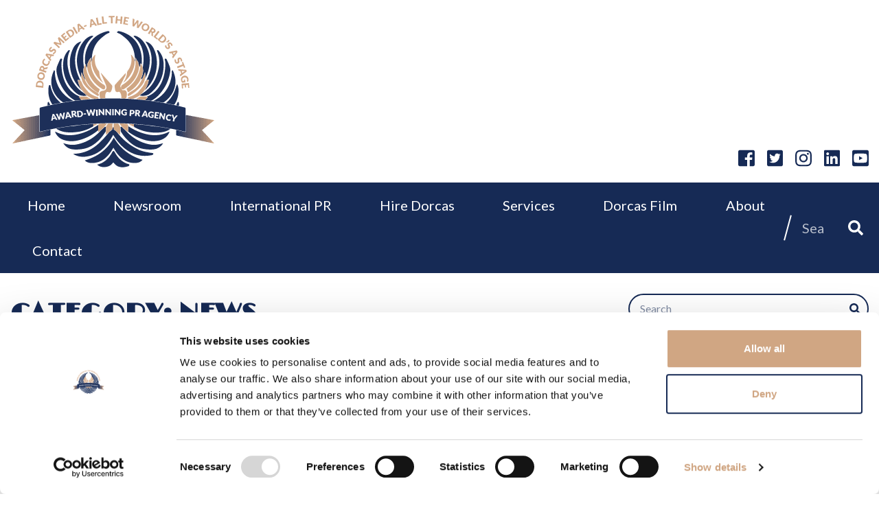

--- FILE ---
content_type: text/html; charset=UTF-8
request_url: https://www.dorcasmedia.com/category/news/page/61/
body_size: 12981
content:
<!DOCTYPE html>
<html lang="en-GB">
    <head>
        <meta charset="UTF-8" />
        <meta name="viewport" content="width=device-width, initial-scale=1.0">
                    <script id="Cookiebot" src="https://consent.cookiebot.com/uc.js" data-cbid="a1ff675b-5909-42fe-8da3-13e7840944af" data-blockingmode="auto" type="text/javascript"></script>
<script>(function(html){html.className = html.className.replace(/\bno-js\b/,'js')})(document.documentElement);</script>
    <!-- Start of  Zendesk Widget script -->
    <script id="ze-snippet" src="https://static.zdassets.com/ekr/snippet.js?key=4dd3ef55-2376-45d3-8d05-cf20c6766d85"> </script>
    <!-- End of  Zendesk Widget script -->
<meta name='robots' content='index, follow, max-image-preview:large, max-snippet:-1, max-video-preview:-1' />
	<style>img:is([sizes="auto" i], [sizes^="auto," i]) { contain-intrinsic-size: 3000px 1500px }</style>
	
<!-- Google Tag Manager for WordPress by gtm4wp.com -->
<script data-cfasync="false" data-pagespeed-no-defer>
	var gtm4wp_datalayer_name = "dataLayer";
	var dataLayer = dataLayer || [];
</script>
<!-- End Google Tag Manager for WordPress by gtm4wp.com -->
	<!-- This site is optimized with the Yoast SEO plugin v24.8.1 - https://yoast.com/wordpress/plugins/seo/ -->
	<title>News Archives - Page 61 of 64 - Dorcas Media Ltd</title>
	<link rel="canonical" href="https://www.dorcasmedia.com/category/news/page/61/" />
	<link rel="prev" href="https://www.dorcasmedia.com/category/news/page/60/" />
	<link rel="next" href="https://www.dorcasmedia.com/category/news/page/62/" />
	<meta property="og:locale" content="en_GB" />
	<meta property="og:type" content="article" />
	<meta property="og:title" content="News Archives - Page 61 of 64 - Dorcas Media Ltd" />
	<meta property="og:url" content="https://www.dorcasmedia.com/category/news/" />
	<meta property="og:site_name" content="Dorcas Media Ltd" />
	<meta name="twitter:card" content="summary_large_image" />
	<script type="application/ld+json" class="yoast-schema-graph">{"@context":"https://schema.org","@graph":[{"@type":"CollectionPage","@id":"https://www.dorcasmedia.com/category/news/","url":"https://www.dorcasmedia.com/category/news/page/61/","name":"News Archives - Page 61 of 64 - Dorcas Media Ltd","isPartOf":{"@id":"https://www.dorcasmedia.com/#website"},"breadcrumb":{"@id":"https://www.dorcasmedia.com/category/news/page/61/#breadcrumb"},"inLanguage":"en-GB"},{"@type":"BreadcrumbList","@id":"https://www.dorcasmedia.com/category/news/page/61/#breadcrumb","itemListElement":[{"@type":"ListItem","position":1,"name":"Home","item":"https://www.dorcasmedia.com/"},{"@type":"ListItem","position":2,"name":"News"}]},{"@type":"WebSite","@id":"https://www.dorcasmedia.com/#website","url":"https://www.dorcasmedia.com/","name":"Dorcas Media Ltd","description":"","publisher":{"@id":"https://www.dorcasmedia.com/#organization"},"potentialAction":[{"@type":"SearchAction","target":{"@type":"EntryPoint","urlTemplate":"https://www.dorcasmedia.com/?s={search_term_string}"},"query-input":{"@type":"PropertyValueSpecification","valueRequired":true,"valueName":"search_term_string"}}],"inLanguage":"en-GB"},{"@type":"Organization","@id":"https://www.dorcasmedia.com/#organization","name":"Dorcas Media Ltd","url":"https://www.dorcasmedia.com/","logo":{"@type":"ImageObject","inLanguage":"en-GB","@id":"https://www.dorcasmedia.com/#/schema/logo/image/","url":"https://www.dorcasmedia.com/app/uploads/2022/01/award-logo-web.png","contentUrl":"https://www.dorcasmedia.com/app/uploads/2022/01/award-logo-web.png","width":300,"height":236,"caption":"Dorcas Media Ltd"},"image":{"@id":"https://www.dorcasmedia.com/#/schema/logo/image/"}}]}</script>
	<!-- / Yoast SEO plugin. -->


<link rel='dns-prefetch' href='//cdnjs.cloudflare.com' />
<link rel='dns-prefetch' href='//use.fontawesome.com' />
<link rel='stylesheet' id='wp-block-library-css' href='https://www.dorcasmedia.com/wp/wp-includes/css/dist/block-library/style.min.css' type='text/css' media='all' />
<style id='classic-theme-styles-inline-css' type='text/css'>
/*! This file is auto-generated */
.wp-block-button__link{color:#fff;background-color:#32373c;border-radius:9999px;box-shadow:none;text-decoration:none;padding:calc(.667em + 2px) calc(1.333em + 2px);font-size:1.125em}.wp-block-file__button{background:#32373c;color:#fff;text-decoration:none}
</style>
<style id='global-styles-inline-css' type='text/css'>
:root{--wp--preset--aspect-ratio--square: 1;--wp--preset--aspect-ratio--4-3: 4/3;--wp--preset--aspect-ratio--3-4: 3/4;--wp--preset--aspect-ratio--3-2: 3/2;--wp--preset--aspect-ratio--2-3: 2/3;--wp--preset--aspect-ratio--16-9: 16/9;--wp--preset--aspect-ratio--9-16: 9/16;--wp--preset--color--black: #000000;--wp--preset--color--cyan-bluish-gray: #abb8c3;--wp--preset--color--white: #ffffff;--wp--preset--color--pale-pink: #f78da7;--wp--preset--color--vivid-red: #cf2e2e;--wp--preset--color--luminous-vivid-orange: #ff6900;--wp--preset--color--luminous-vivid-amber: #fcb900;--wp--preset--color--light-green-cyan: #7bdcb5;--wp--preset--color--vivid-green-cyan: #00d084;--wp--preset--color--pale-cyan-blue: #8ed1fc;--wp--preset--color--vivid-cyan-blue: #0693e3;--wp--preset--color--vivid-purple: #9b51e0;--wp--preset--gradient--vivid-cyan-blue-to-vivid-purple: linear-gradient(135deg,rgba(6,147,227,1) 0%,rgb(155,81,224) 100%);--wp--preset--gradient--light-green-cyan-to-vivid-green-cyan: linear-gradient(135deg,rgb(122,220,180) 0%,rgb(0,208,130) 100%);--wp--preset--gradient--luminous-vivid-amber-to-luminous-vivid-orange: linear-gradient(135deg,rgba(252,185,0,1) 0%,rgba(255,105,0,1) 100%);--wp--preset--gradient--luminous-vivid-orange-to-vivid-red: linear-gradient(135deg,rgba(255,105,0,1) 0%,rgb(207,46,46) 100%);--wp--preset--gradient--very-light-gray-to-cyan-bluish-gray: linear-gradient(135deg,rgb(238,238,238) 0%,rgb(169,184,195) 100%);--wp--preset--gradient--cool-to-warm-spectrum: linear-gradient(135deg,rgb(74,234,220) 0%,rgb(151,120,209) 20%,rgb(207,42,186) 40%,rgb(238,44,130) 60%,rgb(251,105,98) 80%,rgb(254,248,76) 100%);--wp--preset--gradient--blush-light-purple: linear-gradient(135deg,rgb(255,206,236) 0%,rgb(152,150,240) 100%);--wp--preset--gradient--blush-bordeaux: linear-gradient(135deg,rgb(254,205,165) 0%,rgb(254,45,45) 50%,rgb(107,0,62) 100%);--wp--preset--gradient--luminous-dusk: linear-gradient(135deg,rgb(255,203,112) 0%,rgb(199,81,192) 50%,rgb(65,88,208) 100%);--wp--preset--gradient--pale-ocean: linear-gradient(135deg,rgb(255,245,203) 0%,rgb(182,227,212) 50%,rgb(51,167,181) 100%);--wp--preset--gradient--electric-grass: linear-gradient(135deg,rgb(202,248,128) 0%,rgb(113,206,126) 100%);--wp--preset--gradient--midnight: linear-gradient(135deg,rgb(2,3,129) 0%,rgb(40,116,252) 100%);--wp--preset--font-size--small: 13px;--wp--preset--font-size--medium: 20px;--wp--preset--font-size--large: 36px;--wp--preset--font-size--x-large: 42px;--wp--preset--spacing--20: 0.44rem;--wp--preset--spacing--30: 0.67rem;--wp--preset--spacing--40: 1rem;--wp--preset--spacing--50: 1.5rem;--wp--preset--spacing--60: 2.25rem;--wp--preset--spacing--70: 3.38rem;--wp--preset--spacing--80: 5.06rem;--wp--preset--shadow--natural: 6px 6px 9px rgba(0, 0, 0, 0.2);--wp--preset--shadow--deep: 12px 12px 50px rgba(0, 0, 0, 0.4);--wp--preset--shadow--sharp: 6px 6px 0px rgba(0, 0, 0, 0.2);--wp--preset--shadow--outlined: 6px 6px 0px -3px rgba(255, 255, 255, 1), 6px 6px rgba(0, 0, 0, 1);--wp--preset--shadow--crisp: 6px 6px 0px rgba(0, 0, 0, 1);}:where(.is-layout-flex){gap: 0.5em;}:where(.is-layout-grid){gap: 0.5em;}body .is-layout-flex{display: flex;}.is-layout-flex{flex-wrap: wrap;align-items: center;}.is-layout-flex > :is(*, div){margin: 0;}body .is-layout-grid{display: grid;}.is-layout-grid > :is(*, div){margin: 0;}:where(.wp-block-columns.is-layout-flex){gap: 2em;}:where(.wp-block-columns.is-layout-grid){gap: 2em;}:where(.wp-block-post-template.is-layout-flex){gap: 1.25em;}:where(.wp-block-post-template.is-layout-grid){gap: 1.25em;}.has-black-color{color: var(--wp--preset--color--black) !important;}.has-cyan-bluish-gray-color{color: var(--wp--preset--color--cyan-bluish-gray) !important;}.has-white-color{color: var(--wp--preset--color--white) !important;}.has-pale-pink-color{color: var(--wp--preset--color--pale-pink) !important;}.has-vivid-red-color{color: var(--wp--preset--color--vivid-red) !important;}.has-luminous-vivid-orange-color{color: var(--wp--preset--color--luminous-vivid-orange) !important;}.has-luminous-vivid-amber-color{color: var(--wp--preset--color--luminous-vivid-amber) !important;}.has-light-green-cyan-color{color: var(--wp--preset--color--light-green-cyan) !important;}.has-vivid-green-cyan-color{color: var(--wp--preset--color--vivid-green-cyan) !important;}.has-pale-cyan-blue-color{color: var(--wp--preset--color--pale-cyan-blue) !important;}.has-vivid-cyan-blue-color{color: var(--wp--preset--color--vivid-cyan-blue) !important;}.has-vivid-purple-color{color: var(--wp--preset--color--vivid-purple) !important;}.has-black-background-color{background-color: var(--wp--preset--color--black) !important;}.has-cyan-bluish-gray-background-color{background-color: var(--wp--preset--color--cyan-bluish-gray) !important;}.has-white-background-color{background-color: var(--wp--preset--color--white) !important;}.has-pale-pink-background-color{background-color: var(--wp--preset--color--pale-pink) !important;}.has-vivid-red-background-color{background-color: var(--wp--preset--color--vivid-red) !important;}.has-luminous-vivid-orange-background-color{background-color: var(--wp--preset--color--luminous-vivid-orange) !important;}.has-luminous-vivid-amber-background-color{background-color: var(--wp--preset--color--luminous-vivid-amber) !important;}.has-light-green-cyan-background-color{background-color: var(--wp--preset--color--light-green-cyan) !important;}.has-vivid-green-cyan-background-color{background-color: var(--wp--preset--color--vivid-green-cyan) !important;}.has-pale-cyan-blue-background-color{background-color: var(--wp--preset--color--pale-cyan-blue) !important;}.has-vivid-cyan-blue-background-color{background-color: var(--wp--preset--color--vivid-cyan-blue) !important;}.has-vivid-purple-background-color{background-color: var(--wp--preset--color--vivid-purple) !important;}.has-black-border-color{border-color: var(--wp--preset--color--black) !important;}.has-cyan-bluish-gray-border-color{border-color: var(--wp--preset--color--cyan-bluish-gray) !important;}.has-white-border-color{border-color: var(--wp--preset--color--white) !important;}.has-pale-pink-border-color{border-color: var(--wp--preset--color--pale-pink) !important;}.has-vivid-red-border-color{border-color: var(--wp--preset--color--vivid-red) !important;}.has-luminous-vivid-orange-border-color{border-color: var(--wp--preset--color--luminous-vivid-orange) !important;}.has-luminous-vivid-amber-border-color{border-color: var(--wp--preset--color--luminous-vivid-amber) !important;}.has-light-green-cyan-border-color{border-color: var(--wp--preset--color--light-green-cyan) !important;}.has-vivid-green-cyan-border-color{border-color: var(--wp--preset--color--vivid-green-cyan) !important;}.has-pale-cyan-blue-border-color{border-color: var(--wp--preset--color--pale-cyan-blue) !important;}.has-vivid-cyan-blue-border-color{border-color: var(--wp--preset--color--vivid-cyan-blue) !important;}.has-vivid-purple-border-color{border-color: var(--wp--preset--color--vivid-purple) !important;}.has-vivid-cyan-blue-to-vivid-purple-gradient-background{background: var(--wp--preset--gradient--vivid-cyan-blue-to-vivid-purple) !important;}.has-light-green-cyan-to-vivid-green-cyan-gradient-background{background: var(--wp--preset--gradient--light-green-cyan-to-vivid-green-cyan) !important;}.has-luminous-vivid-amber-to-luminous-vivid-orange-gradient-background{background: var(--wp--preset--gradient--luminous-vivid-amber-to-luminous-vivid-orange) !important;}.has-luminous-vivid-orange-to-vivid-red-gradient-background{background: var(--wp--preset--gradient--luminous-vivid-orange-to-vivid-red) !important;}.has-very-light-gray-to-cyan-bluish-gray-gradient-background{background: var(--wp--preset--gradient--very-light-gray-to-cyan-bluish-gray) !important;}.has-cool-to-warm-spectrum-gradient-background{background: var(--wp--preset--gradient--cool-to-warm-spectrum) !important;}.has-blush-light-purple-gradient-background{background: var(--wp--preset--gradient--blush-light-purple) !important;}.has-blush-bordeaux-gradient-background{background: var(--wp--preset--gradient--blush-bordeaux) !important;}.has-luminous-dusk-gradient-background{background: var(--wp--preset--gradient--luminous-dusk) !important;}.has-pale-ocean-gradient-background{background: var(--wp--preset--gradient--pale-ocean) !important;}.has-electric-grass-gradient-background{background: var(--wp--preset--gradient--electric-grass) !important;}.has-midnight-gradient-background{background: var(--wp--preset--gradient--midnight) !important;}.has-small-font-size{font-size: var(--wp--preset--font-size--small) !important;}.has-medium-font-size{font-size: var(--wp--preset--font-size--medium) !important;}.has-large-font-size{font-size: var(--wp--preset--font-size--large) !important;}.has-x-large-font-size{font-size: var(--wp--preset--font-size--x-large) !important;}
:where(.wp-block-post-template.is-layout-flex){gap: 1.25em;}:where(.wp-block-post-template.is-layout-grid){gap: 1.25em;}
:where(.wp-block-columns.is-layout-flex){gap: 2em;}:where(.wp-block-columns.is-layout-grid){gap: 2em;}
:root :where(.wp-block-pullquote){font-size: 1.5em;line-height: 1.6;}
</style>
<link rel='stylesheet' id='contact-form-7-css' href='https://www.dorcasmedia.com/app/plugins/contact-form-7/includes/css/styles.css' type='text/css' media='all' />
<link rel='stylesheet' id='ctf_styles-css' href='https://www.dorcasmedia.com/app/plugins/custom-twitter-feeds-pro/css/ctf-styles.min.css' type='text/css' media='all' />
<link rel='stylesheet' id='child-style-css' href='https://www.dorcasmedia.com/app/themes/gsl-child/style.css' type='text/css' media='all' />
<link rel='stylesheet' id='child-main-css' href='https://www.dorcasmedia.com/app/themes/gsl-child/assets/dist/child-main.css' type='text/css' media='all' />
<link rel='stylesheet' id='owl-carousel-css-css' href='https://cdnjs.cloudflare.com/ajax/libs/OwlCarousel2/2.3.4/assets/owl.carousel.min.css' type='text/css' media='all' />
<link rel='stylesheet' id='dflip-style-css' href='https://www.dorcasmedia.com/app/plugins/3d-flipbook-dflip-lite/assets/css/dflip.min.css' type='text/css' media='all' />
<link rel='stylesheet' id='elementor-frontend-css' href='https://www.dorcasmedia.com/app/plugins/elementor/assets/css/frontend.min.css' type='text/css' media='all' />
<link rel='stylesheet' id='widget-heading-css' href='https://www.dorcasmedia.com/app/plugins/elementor/assets/css/widget-heading.min.css' type='text/css' media='all' />
<link rel='stylesheet' id='e-popup-css' href='https://www.dorcasmedia.com/app/plugins/elementor-pro/assets/css/conditionals/popup.min.css' type='text/css' media='all' />
<link rel='stylesheet' id='elementor-icons-css' href='https://www.dorcasmedia.com/app/plugins/elementor/assets/lib/eicons/css/elementor-icons.min.css' type='text/css' media='all' />
<link rel='stylesheet' id='elementor-post-10606-css' href='https://www.dorcasmedia.com/app/uploads/elementor/css/post-10606.css' type='text/css' media='all' />
<link rel='stylesheet' id='font-awesome-5-all-css' href='https://www.dorcasmedia.com/app/plugins/elementor/assets/lib/font-awesome/css/all.min.css' type='text/css' media='all' />
<link rel='stylesheet' id='font-awesome-4-shim-css' href='https://www.dorcasmedia.com/app/plugins/elementor/assets/lib/font-awesome/css/v4-shims.min.css' type='text/css' media='all' />
<link rel='stylesheet' id='elementor-post-11584-css' href='https://www.dorcasmedia.com/app/uploads/elementor/css/post-11584.css' type='text/css' media='all' />
<style id='akismet-widget-style-inline-css' type='text/css'>

			.a-stats {
				--akismet-color-mid-green: #357b49;
				--akismet-color-white: #fff;
				--akismet-color-light-grey: #f6f7f7;

				max-width: 350px;
				width: auto;
			}

			.a-stats * {
				all: unset;
				box-sizing: border-box;
			}

			.a-stats strong {
				font-weight: 600;
			}

			.a-stats a.a-stats__link,
			.a-stats a.a-stats__link:visited,
			.a-stats a.a-stats__link:active {
				background: var(--akismet-color-mid-green);
				border: none;
				box-shadow: none;
				border-radius: 8px;
				color: var(--akismet-color-white);
				cursor: pointer;
				display: block;
				font-family: -apple-system, BlinkMacSystemFont, 'Segoe UI', 'Roboto', 'Oxygen-Sans', 'Ubuntu', 'Cantarell', 'Helvetica Neue', sans-serif;
				font-weight: 500;
				padding: 12px;
				text-align: center;
				text-decoration: none;
				transition: all 0.2s ease;
			}

			/* Extra specificity to deal with TwentyTwentyOne focus style */
			.widget .a-stats a.a-stats__link:focus {
				background: var(--akismet-color-mid-green);
				color: var(--akismet-color-white);
				text-decoration: none;
			}

			.a-stats a.a-stats__link:hover {
				filter: brightness(110%);
				box-shadow: 0 4px 12px rgba(0, 0, 0, 0.06), 0 0 2px rgba(0, 0, 0, 0.16);
			}

			.a-stats .count {
				color: var(--akismet-color-white);
				display: block;
				font-size: 1.5em;
				line-height: 1.4;
				padding: 0 13px;
				white-space: nowrap;
			}
		
</style>
<link rel='stylesheet' id='elementor-gf-local-roboto-css' href='https://www.dorcasmedia.com/app/uploads/elementor/google-fonts/css/roboto.css' type='text/css' media='all' />
<link rel='stylesheet' id='elementor-gf-local-robotoslab-css' href='https://www.dorcasmedia.com/app/uploads/elementor/google-fonts/css/robotoslab.css' type='text/css' media='all' />
<script type="text/javascript" src="https://www.dorcasmedia.com/wp/wp-includes/js/jquery/jquery.min.js" id="jquery-core-js"></script>
<script type="text/javascript" src="https://www.dorcasmedia.com/wp/wp-includes/js/jquery/jquery-migrate.min.js" id="jquery-migrate-js"></script>
<script type="text/javascript" src="https://www.dorcasmedia.com/app/plugins/elementor/assets/lib/font-awesome/js/v4-shims.min.js" id="font-awesome-4-shim-js"></script>

<!-- Google Tag Manager for WordPress by gtm4wp.com -->
<!-- GTM Container placement set to automatic -->
<script data-cfasync="false" data-pagespeed-no-defer type="text/javascript">
	var dataLayer_content = {"pagePostType":"post","pagePostType2":"category-post","pageCategory":["news"]};
	dataLayer.push( dataLayer_content );
</script>
<script data-cfasync="false">
(function(w,d,s,l,i){w[l]=w[l]||[];w[l].push({'gtm.start':
new Date().getTime(),event:'gtm.js'});var f=d.getElementsByTagName(s)[0],
j=d.createElement(s),dl=l!='dataLayer'?'&l='+l:'';j.async=true;j.src=
'//www.googletagmanager.com/gtm.js?id='+i+dl;f.parentNode.insertBefore(j,f);
})(window,document,'script','dataLayer','GTM-K8NB8B7H');
</script>
<!-- End Google Tag Manager for WordPress by gtm4wp.com -->		<script>
			document.documentElement.className = document.documentElement.className.replace('no-js', 'js');
		</script>
				<style>
			.no-js img.lazyload {
				display: none;
			}

			figure.wp-block-image img.lazyloading {
				min-width: 150px;
			}

						.lazyload, .lazyloading {
				opacity: 0;
			}

			.lazyloaded {
				opacity: 1;
				transition: opacity 400ms;
				transition-delay: 0ms;
			}

					</style>
		<meta name="generator" content="Elementor 3.28.3; features: additional_custom_breakpoints, e_local_google_fonts; settings: css_print_method-external, google_font-enabled, font_display-auto">
			<style>
				.e-con.e-parent:nth-of-type(n+4):not(.e-lazyloaded):not(.e-no-lazyload),
				.e-con.e-parent:nth-of-type(n+4):not(.e-lazyloaded):not(.e-no-lazyload) * {
					background-image: none !important;
				}
				@media screen and (max-height: 1024px) {
					.e-con.e-parent:nth-of-type(n+3):not(.e-lazyloaded):not(.e-no-lazyload),
					.e-con.e-parent:nth-of-type(n+3):not(.e-lazyloaded):not(.e-no-lazyload) * {
						background-image: none !important;
					}
				}
				@media screen and (max-height: 640px) {
					.e-con.e-parent:nth-of-type(n+2):not(.e-lazyloaded):not(.e-no-lazyload),
					.e-con.e-parent:nth-of-type(n+2):not(.e-lazyloaded):not(.e-no-lazyload) * {
						background-image: none !important;
					}
				}
			</style>
			                <style>
            .container_wrap .container {
                max-width: 1530px;
                margin: 0 auto;
                padding: 0 15px;
            }
            @supports( display: grid ) {
                .container_wrap {
                    grid: auto / 1fr minmax(0px, 1530px) 1fr;
                }
                .container_wrap .container {
                    margin: 0;
                    padding: 0;
                }
            }
        </style>
    </head>

    <body class="archive paged category category-news category-3 wp-custom-logo paged-61 category-paged-61 class-name elementor-default elementor-kit-10606">
        
<!-- GTM Container placement set to automatic -->
<!-- Google Tag Manager (noscript) -->
				<noscript><iframe src="https://www.googletagmanager.com/ns.html?id=GTM-K8NB8B7H" height="0" width="0" style="display:none;visibility:hidden" aria-hidden="true"></iframe></noscript>
<!-- End Google Tag Manager (noscript) -->                
                
        <header class="site-header stack-left" >
    
        
    <div class="upper container_wrap">
        <div class="container">
            
           
        
                    
             
  
        
           
        
        </div>
    </div>
    
    <div class="main container_wrap">
        <div class="container">
        
                
                <div class="site-logo">
            <a href="https://www.dorcasmedia.com/" class="custom-logo-link" rel="home"><img fetchpriority="high" width="300" height="236" src="https://www.dorcasmedia.com/app/uploads/2022/01/award-logo-web.png" class="custom-logo" alt="Dorcas Media Ltd" decoding="async" /></a>        </div>
      
    	
    	        
            
<div class="socials">   
    
            <a class="s-link" href="https://www.facebook.com/storytellingthruPR/" target="_blank" ><i class="fab fa-facebook-square"></i></a>
            <a class="s-link" href="https://www.twitter.com/kevinkelway1" target="_blank" ><i class="fab fa-twitter-square"></i></a>
            <a class="s-link" href="https://www.instagram.com/kevinkelway" target="_blank" ><i class="fab fa-instagram"></i></a>
            <a class="s-link" href="https://www.linkedin.com/in/kevinkelway/" target="_blank" ><i class="fab fa-linkedin"></i></a>
            <a class="s-link" href="https://www.instagram.com/kevinkelway/?hl=en" target="_blank" ><i class="fab fa-youtube-square"></i></a>
        
</div>        
        </div>
    </div>
        
    <div class="lower container_wrap">
        <div class="container">
            
                
        	<div class="main-nav_wrap">
		<nav class="main-nav"><ul id="menu-main-navigation" class="menu"><li id="menu-item-20" class="menu-item menu-item-type-post_type menu-item-object-page menu-item-home menu-item-20"><a href="https://www.dorcasmedia.com/">Home</a></li>
<li id="menu-item-6718" class="menu-item menu-item-type-post_type menu-item-object-page current_page_parent menu-item-6718"><a href="https://www.dorcasmedia.com/newsroom/">Newsroom</a></li>
<li id="menu-item-11450" class="menu-item menu-item-type-post_type menu-item-object-page menu-item-has-children menu-item-11450"><a href="https://www.dorcasmedia.com/international-pr/">International PR</a>
<ul class="sub-menu">
	<li id="menu-item-11451" class="menu-item menu-item-type-post_type menu-item-object-page menu-item-11451"><a href="https://www.dorcasmedia.com/international-pr/international-business/">International Business</a></li>
</ul>
</li>
<li id="menu-item-12471" class="menu-item menu-item-type-post_type menu-item-object-page menu-item-12471"><a href="https://www.dorcasmedia.com/hire-dorcas-to-write-your-award/">Hire Dorcas</a></li>
<li id="menu-item-19" class="menu-item menu-item-type-post_type menu-item-object-page menu-item-19"><a href="https://www.dorcasmedia.com/services/">Services</a></li>
<li id="menu-item-12163" class="menu-item menu-item-type-post_type menu-item-object-page menu-item-12163"><a href="https://www.dorcasmedia.com/dorcas-film/">Dorcas Film</a></li>
<li id="menu-item-18" class="menu-item menu-item-type-post_type menu-item-object-page menu-item-has-children menu-item-18"><a href="https://www.dorcasmedia.com/about/">About</a>
<ul class="sub-menu">
	<li id="menu-item-11808" class="menu-item menu-item-type-post_type menu-item-object-page menu-item-11808"><a href="https://www.dorcasmedia.com/cookie-policy/">Cookie Policy</a></li>
</ul>
</li>
<li id="menu-item-17" class="menu-item menu-item-type-post_type menu-item-object-page menu-item-17"><a href="https://www.dorcasmedia.com/contact/">Contact</a></li>
</ul></nav>	
		<div id="navicon" >
    <span></span>
    <span></span>
    <span></span>
    <span></span>
</div>	</div>
 
        
        
    <div class="search-wrap">
        <form role="search" method="get" class="search-form" action="https://www.dorcasmedia.com/">
    <label>
        <span class="screen-reader-text">Search for:</span>
        <input type="search" class="search-field" placeholder="Search" value="" name="s" title="Search for:" />
    </label>
    <button type="submit" class="search-submit"><i class="fas fa-search"></i></button>
</form>    </div>

        
        </div>
    </div>
    
        
</header>        
        <div class="body_container">            
        <nav class="mobile-nav"><ul id="menu-main-navigation-1" class="menu"><li class="menu-item menu-item-type-post_type menu-item-object-page menu-item-home menu-item-20"><a href="https://www.dorcasmedia.com/">Home</a><span class="menu-arrow"><i class="fas fa-chevron-right"></i></span></li>
<li class="menu-item menu-item-type-post_type menu-item-object-page current_page_parent menu-item-6718"><a href="https://www.dorcasmedia.com/newsroom/">Newsroom</a><span class="menu-arrow"><i class="fas fa-chevron-right"></i></span></li>
<li class="menu-item menu-item-type-post_type menu-item-object-page menu-item-has-children menu-item-11450"><a href="https://www.dorcasmedia.com/international-pr/">International PR</a><span class="menu-arrow"><i class="fas fa-chevron-right"></i></span>
<ul class="sub-menu">
	<li class="menu-item menu-item-type-post_type menu-item-object-page menu-item-11451"><a href="https://www.dorcasmedia.com/international-pr/international-business/">International Business</a><span class="menu-arrow"><i class="fas fa-chevron-right"></i></span></li>
</ul>
</li>
<li class="menu-item menu-item-type-post_type menu-item-object-page menu-item-12471"><a href="https://www.dorcasmedia.com/hire-dorcas-to-write-your-award/">Hire Dorcas</a><span class="menu-arrow"><i class="fas fa-chevron-right"></i></span></li>
<li class="menu-item menu-item-type-post_type menu-item-object-page menu-item-19"><a href="https://www.dorcasmedia.com/services/">Services</a><span class="menu-arrow"><i class="fas fa-chevron-right"></i></span></li>
<li class="menu-item menu-item-type-post_type menu-item-object-page menu-item-12163"><a href="https://www.dorcasmedia.com/dorcas-film/">Dorcas Film</a><span class="menu-arrow"><i class="fas fa-chevron-right"></i></span></li>
<li class="menu-item menu-item-type-post_type menu-item-object-page menu-item-has-children menu-item-18"><a href="https://www.dorcasmedia.com/about/">About</a><span class="menu-arrow"><i class="fas fa-chevron-right"></i></span>
<ul class="sub-menu">
	<li class="menu-item menu-item-type-post_type menu-item-object-page menu-item-11808"><a href="https://www.dorcasmedia.com/cookie-policy/">Cookie Policy</a><span class="menu-arrow"><i class="fas fa-chevron-right"></i></span></li>
</ul>
</li>
<li class="menu-item menu-item-type-post_type menu-item-object-page menu-item-17"><a href="https://www.dorcasmedia.com/contact/">Contact</a><span class="menu-arrow"><i class="fas fa-chevron-right"></i></span></li>
</ul></nav>
<main class="page-content container_wrap">
    <div class="container">
        
        <div class="posts-wrap">

            <h1 class="page-title">Category: <span>News</span></h1>
        
                        <div class="blog-grid">

                <article class="news-card" >
    <div class="bg-image-wrap" >
        <div class="bg-image" style="background-image: url();"></div>
        <div class="bg-overlay"></div>
        <ul class="post-categories">
	<li><a href="https://www.dorcasmedia.com/category/news/" rel="category tag">News</a></li></ul>        <span class="post-date">25th June 2014</span>
    </div>
    <div class="card-content-wrap">
        <h1 class="post-title">LEIPZIG BUSINESS ANGELS SUPPORT SME&#039;S</h1>
        <div class="post-excerpt">
            <p>&nbsp; By WILLIAM TELFORD, Business Editor  THE concept of business angel investment is not unknown in Plymouth – but in Germany it&#8217;s not all about&#8230;</p>
        </div>
    </div>
    <a class="link" href="https://www.dorcasmedia.com/leipzig-business-angels-support-smes/"></a>
</article><article class="news-card" >
    <div class="bg-image-wrap" >
        <div class="bg-image" style="background-image: url();"></div>
        <div class="bg-overlay"></div>
        <ul class="post-categories">
	<li><a href="https://www.dorcasmedia.com/category/news/" rel="category tag">News</a></li></ul>        <span class="post-date">25th June 2014</span>
    </div>
    <div class="card-content-wrap">
        <h1 class="post-title">GERMAN PRIVATE EQUITY:  SUPPORTING LOCAL BUSINESSES</h1>
        <div class="post-excerpt">
            <p>&nbsp; By WILLIAM TELFORD, Business Editor A SUBSIDIARY of Leipzig&#8217;s saving&#8217;s Bank is aiming to grow established SMEs by providing private equity funds. And Stefan Leermann,&#8230;</p>
        </div>
    </div>
    <a class="link" href="https://www.dorcasmedia.com/german-private-equity-supporting-local-businesses/"></a>
</article><article class="news-card" >
    <div class="bg-image-wrap" >
        <div class="bg-image" style="background-image: url();"></div>
        <div class="bg-overlay"></div>
        <ul class="post-categories">
	<li><a href="https://www.dorcasmedia.com/category/news/" rel="category tag">News</a></li></ul>        <span class="post-date">25th June 2014</span>
    </div>
    <div class="card-content-wrap">
        <h1 class="post-title">REGIONAL BANKS SUPPORT GERMAN BUSINESSES</h1>
        <div class="post-excerpt">
            <p>&nbsp; By WILLIAM TELFORD, Business Editor BUSINESSES in Germany were less affected by the global banking crisis because the country&#8217;s network of savings banks works at&#8230;</p>
        </div>
    </div>
    <a class="link" href="https://www.dorcasmedia.com/regional-banks-support-german-businesses/"></a>
</article><article class="news-card" >
    <div class="bg-image-wrap" >
        <div class="bg-image" style="background-image: url();"></div>
        <div class="bg-overlay"></div>
        <ul class="post-categories">
	<li><a href="https://www.dorcasmedia.com/category/news/" rel="category tag">News</a></li></ul>        <span class="post-date">24th June 2014</span>
    </div>
    <div class="card-content-wrap">
        <h1 class="post-title">SOUTH WEST BID TO CHANGE IMMIGRATION POLICY</h1>
        <div class="post-excerpt">
            <p>DEVON business leaders are calling on the British government to take international students out of the net migration figures, and change a policy that is&#8230;</p>
        </div>
    </div>
    <a class="link" href="https://www.dorcasmedia.com/south-west-bid-to-change-immigration-policy/"></a>
</article><article class="news-card" >
    <div class="bg-image-wrap" >
        <div class="bg-image" style="background-image: url();"></div>
        <div class="bg-overlay"></div>
        <ul class="post-categories">
	<li><a href="https://www.dorcasmedia.com/category/news/" rel="category tag">News</a></li></ul>        <span class="post-date">24th June 2014</span>
    </div>
    <div class="card-content-wrap">
        <h1 class="post-title">DORCAS MEDIA&#039;S FIRST YEAR ANNIVERSARY EVENT</h1>
        <div class="post-excerpt">
            <p>DORCAS MEDIA will be celebrating its first year anniversary with a special showcase, at the Lord Mayor&#8217;s reception Hall on Wednesday 30th July, from 12:30pm&#8230;</p>
        </div>
    </div>
    <a class="link" href="https://www.dorcasmedia.com/dorcas-medias-first-year-anniversary-event/"></a>
</article><article class="news-card" >
    <div class="bg-image-wrap" >
        <div class="bg-image lazyload" style="background-image:inherit;" data-bg-image="url(https://www.dorcasmedia.com/app/uploads/2019/08/318122395.jpg)"></div>
        <div class="bg-overlay"></div>
        <ul class="post-categories">
	<li><a href="https://www.dorcasmedia.com/category/news/" rel="category tag">News</a></li></ul>        <span class="post-date">23rd June 2014</span>
    </div>
    <div class="card-content-wrap">
        <h1 class="post-title">THE WHOLE WORLD COMES TOGETHER AT PORTSMOUTH GUILDHALL</h1>
        <div class="post-excerpt">
            <p>The whole world comes together at Portsmouth Guildhall Teacher Mark Cook, Almat Kakimov, 17 and Maryam Alalawi, 22. Picture: Paul Jacobs by STUART ANDERSON stuart.anderson@thenews.co.uk&#8230;</p>
        </div>
    </div>
    <a class="link" href="https://www.dorcasmedia.com/the-whole-world-comes-together-at-portsmouth-guildhall/"></a>
</article><article class="news-card" >
    <div class="bg-image-wrap" >
        <div class="bg-image" style="background-image: url();"></div>
        <div class="bg-overlay"></div>
        <ul class="post-categories">
	<li><a href="https://www.dorcasmedia.com/category/news/" rel="category tag">News</a></li></ul>        <span class="post-date">19th June 2014</span>
    </div>
    <div class="card-content-wrap">
        <h1 class="post-title">750 MILLION EURO SHOWCASE THAT&#039;S A REAL GLASS ACT</h1>
        <div class="post-excerpt">
            <p>&nbsp; By WILLIAM TELFORD, Business Editor  WHEN it was decided a trade fair and exhibition centre would boost Leipzig&#8217;s post-Communist era economy an enormous 750million&#8230;</p>
        </div>
    </div>
    <a class="link" href="https://www.dorcasmedia.com/750-million-euro-showcase-thats-a-real-glass-act/"></a>
</article><article class="news-card" >
    <div class="bg-image-wrap" >
        <div class="bg-image" style="background-image: url();"></div>
        <div class="bg-overlay"></div>
        <ul class="post-categories">
	<li><a href="https://www.dorcasmedia.com/category/news/" rel="category tag">News</a></li></ul>        <span class="post-date">19th June 2014</span>
    </div>
    <div class="card-content-wrap">
        <h1 class="post-title">DISCOVERING LEIPZIG</h1>
        <div class="post-excerpt">
            <p>Wilkommen! Discover the German city with Plymouth parallels By WILLIAM TELFORD, Business Editor  LEIPZIG is keen to build its reputation as a tourist centre highlighting&#8230;</p>
        </div>
    </div>
    <a class="link" href="https://www.dorcasmedia.com/discovering-leipzig/"></a>
</article><article class="news-card" >
    <div class="bg-image-wrap" >
        <div class="bg-image" style="background-image: url();"></div>
        <div class="bg-overlay"></div>
        <ul class="post-categories">
	<li><a href="https://www.dorcasmedia.com/category/news/" rel="category tag">News</a></li></ul>        <span class="post-date">19th June 2014</span>
    </div>
    <div class="card-content-wrap">
        <h1 class="post-title">CLEVER STUDENT LETS FEATURE IN STUDY TRAVEL MAGAZINE</h1>
        <div class="post-excerpt">
            <p>Clever Student Lets to increase accommodation capacity UK-based student accommodation provider Clever Students Lets has announced plans to expand capacity in Plymouth, in order to meet growing&#8230;</p>
        </div>
    </div>
    <a class="link" href="https://www.dorcasmedia.com/clever-student-lets-feature-in-study-travel-magazine/"></a>
</article><article class="news-card" >
    <div class="bg-image-wrap" >
        <div class="bg-image" style="background-image: url();"></div>
        <div class="bg-overlay"></div>
        <ul class="post-categories">
	<li><a href="https://www.dorcasmedia.com/category/news/" rel="category tag">News</a></li></ul>        <span class="post-date">19th June 2014</span>
    </div>
    <div class="card-content-wrap">
        <h1 class="post-title">HEALTH FESTIVAL&#039;S WELL IN THE PINK</h1>
        <div class="post-excerpt">
            <p>William Telford, Business Editor, Plymouth Herald  HUNDREDS of visitors attended a health and well-being festival at Plymouth Guildhall.Organised by Aquarian Events, it featured more than&#8230;</p>
        </div>
    </div>
    <a class="link" href="https://www.dorcasmedia.com/health-festivals-well-in-the-pink/"></a>
</article><article class="news-card" >
    <div class="bg-image-wrap" >
        <div class="bg-image" style="background-image: url();"></div>
        <div class="bg-overlay"></div>
        <ul class="post-categories">
	<li><a href="https://www.dorcasmedia.com/category/news/" rel="category tag">News</a></li></ul>        <span class="post-date">19th June 2014</span>
    </div>
    <div class="card-content-wrap">
        <h1 class="post-title">SALON CARES FOR THE CARERS</h1>
        <div class="post-excerpt">
            <p>William Telford, Plymouth Herald &nbsp; Victor Rixon , Kieryn Brogan, Kerry Pearce, Kaylea Corkish, Tara Willis, Lesley Groom, Vicky Lewis, Aimee Ponsford and Vittoria Rixon&#8230;.</p>
        </div>
    </div>
    <a class="link" href="https://www.dorcasmedia.com/salon-cares-for-the-carers/"></a>
</article><article class="news-card" >
    <div class="bg-image-wrap" >
        <div class="bg-image" style="background-image: url();"></div>
        <div class="bg-overlay"></div>
        <ul class="post-categories">
	<li><a href="https://www.dorcasmedia.com/category/news/" rel="category tag">News</a></li></ul>        <span class="post-date">7th June 2014</span>
    </div>
    <div class="card-content-wrap">
        <h1 class="post-title">HEALTH &amp; WELL BEING FESTIVAL DRAWING IN THE CROWDS</h1>
        <div class="post-excerpt">
            <p>HUNDREDS of visitors attended a city Health and Well-being festival at the Plymouth Guildhall. The Aquarian Events showcase is featuring over 60 exhibitors and businesses&#8230;</p>
        </div>
    </div>
    <a class="link" href="https://www.dorcasmedia.com/health-well-being-festival-drawing-in-the-crowds/"></a>
</article>                
            </div>
            
	<nav class="navigation pagination" aria-label="Posts pagination">
		<h2 class="screen-reader-text">Posts pagination</h2>
		<div class="nav-links"><a class="prev page-numbers" href="https://www.dorcasmedia.com/category/news/page/60/">Previous</a>
<a class="page-numbers" href="https://www.dorcasmedia.com/category/news/">1</a>
<span class="page-numbers dots">&hellip;</span>
<a class="page-numbers" href="https://www.dorcasmedia.com/category/news/page/60/">60</a>
<span aria-current="page" class="page-numbers current">61</span>
<a class="page-numbers" href="https://www.dorcasmedia.com/category/news/page/62/">62</a>
<span class="page-numbers dots">&hellip;</span>
<a class="page-numbers" href="https://www.dorcasmedia.com/category/news/page/64/">64</a>
<a class="next page-numbers" href="https://www.dorcasmedia.com/category/news/page/62/">Next</a></div>
	</nav>                
        </div>
        
        
<aside class="sidebar" role="complementary">
	<div id="search-2" class="widget widget_search"><form role="search" method="get" class="search-form" action="https://www.dorcasmedia.com/">
    <label>
        <span class="screen-reader-text">Search for:</span>
        <input type="search" class="search-field" placeholder="Search" value="" name="s" title="Search for:" />
    </label>
    <button type="submit" class="search-submit"><i class="fas fa-search"></i></button>
</form></div>
		<div id="recent-posts-2" class="widget widget_recent_entries">
		<h3 class="widget-title">Recent Posts</h3>
		<ul>
											<li>
					<a href="https://www.dorcasmedia.com/merry-christmas-happy-new-year-from-dorcas-media-4/">MERRY CHRISTMAS &amp; HAPPY NEW YEAR FROM DORCAS MEDIA</a>
									</li>
											<li>
					<a href="https://www.dorcasmedia.com/global-spotlight-on-dorcas/">GLOBAL SPOTLIGHT ON DORCAS</a>
									</li>
											<li>
					<a href="https://www.dorcasmedia.com/a-campaigners-story-take-me-back-to-tinside-lido/">A CAMPAIGNER’S STORY &#8211; TAKE ME BACK TO TINSIDE LIDO </a>
									</li>
											<li>
					<a href="https://www.dorcasmedia.com/international-elite-award-for-dorcas-media/">INTERNATIONAL ELITE AWARD FOR DORCAS MEDIA</a>
									</li>
											<li>
					<a href="https://www.dorcasmedia.com/out-about-with-clever/">OUT &amp; ABOUT WITH CLEVER</a>
									</li>
					</ul>

		</div><div id="categories-2" class="widget widget_categories"><h3 class="widget-title">Categories</h3><form action="https://www.dorcasmedia.com" method="get"><label class="screen-reader-text" for="cat">Categories</label><select  name='cat' id='cat' class='postform'>
	<option value='-1'>Select Category</option>
	<option class="level-0" value="6">Clients</option>
	<option class="level-0" value="8">Film Dorcas</option>
	<option class="level-0" value="3" selected="selected">News</option>
	<option class="level-0" value="1">Uncategorised</option>
	<option class="level-0" value="4">Uncategorized</option>
</select>
</form><script type="text/javascript">
/* <![CDATA[ */

(function() {
	var dropdown = document.getElementById( "cat" );
	function onCatChange() {
		if ( dropdown.options[ dropdown.selectedIndex ].value > 0 ) {
			dropdown.parentNode.submit();
		}
	}
	dropdown.onchange = onCatChange;
})();

/* ]]> */
</script>
</div><div id="archives-2" class="widget widget_archive"><h3 class="widget-title">Archives</h3>		<label class="screen-reader-text" for="archives-dropdown-2">Archives</label>
		<select id="archives-dropdown-2" name="archive-dropdown">
			
			<option value="">Select Month</option>
				<option value='https://www.dorcasmedia.com/2025/11/'> November 2025 &nbsp;(2)</option>
	<option value='https://www.dorcasmedia.com/2025/08/'> August 2025 &nbsp;(4)</option>
	<option value='https://www.dorcasmedia.com/2025/07/'> July 2025 &nbsp;(2)</option>
	<option value='https://www.dorcasmedia.com/2025/06/'> June 2025 &nbsp;(3)</option>
	<option value='https://www.dorcasmedia.com/2025/04/'> April 2025 &nbsp;(3)</option>
	<option value='https://www.dorcasmedia.com/2025/03/'> March 2025 &nbsp;(2)</option>
	<option value='https://www.dorcasmedia.com/2025/02/'> February 2025 &nbsp;(1)</option>
	<option value='https://www.dorcasmedia.com/2025/01/'> January 2025 &nbsp;(3)</option>
	<option value='https://www.dorcasmedia.com/2024/12/'> December 2024 &nbsp;(4)</option>
	<option value='https://www.dorcasmedia.com/2024/11/'> November 2024 &nbsp;(3)</option>
	<option value='https://www.dorcasmedia.com/2024/10/'> October 2024 &nbsp;(3)</option>
	<option value='https://www.dorcasmedia.com/2024/08/'> August 2024 &nbsp;(1)</option>
	<option value='https://www.dorcasmedia.com/2024/07/'> July 2024 &nbsp;(3)</option>
	<option value='https://www.dorcasmedia.com/2024/06/'> June 2024 &nbsp;(2)</option>
	<option value='https://www.dorcasmedia.com/2024/05/'> May 2024 &nbsp;(1)</option>
	<option value='https://www.dorcasmedia.com/2024/03/'> March 2024 &nbsp;(2)</option>
	<option value='https://www.dorcasmedia.com/2024/01/'> January 2024 &nbsp;(1)</option>
	<option value='https://www.dorcasmedia.com/2023/12/'> December 2023 &nbsp;(3)</option>
	<option value='https://www.dorcasmedia.com/2023/11/'> November 2023 &nbsp;(2)</option>
	<option value='https://www.dorcasmedia.com/2023/10/'> October 2023 &nbsp;(2)</option>
	<option value='https://www.dorcasmedia.com/2023/09/'> September 2023 &nbsp;(4)</option>
	<option value='https://www.dorcasmedia.com/2023/08/'> August 2023 &nbsp;(1)</option>
	<option value='https://www.dorcasmedia.com/2023/07/'> July 2023 &nbsp;(1)</option>
	<option value='https://www.dorcasmedia.com/2023/06/'> June 2023 &nbsp;(2)</option>
	<option value='https://www.dorcasmedia.com/2023/05/'> May 2023 &nbsp;(4)</option>
	<option value='https://www.dorcasmedia.com/2023/04/'> April 2023 &nbsp;(3)</option>
	<option value='https://www.dorcasmedia.com/2023/03/'> March 2023 &nbsp;(2)</option>
	<option value='https://www.dorcasmedia.com/2023/02/'> February 2023 &nbsp;(1)</option>
	<option value='https://www.dorcasmedia.com/2023/01/'> January 2023 &nbsp;(4)</option>
	<option value='https://www.dorcasmedia.com/2022/12/'> December 2022 &nbsp;(3)</option>
	<option value='https://www.dorcasmedia.com/2022/11/'> November 2022 &nbsp;(5)</option>
	<option value='https://www.dorcasmedia.com/2022/10/'> October 2022 &nbsp;(2)</option>
	<option value='https://www.dorcasmedia.com/2022/08/'> August 2022 &nbsp;(3)</option>
	<option value='https://www.dorcasmedia.com/2022/07/'> July 2022 &nbsp;(3)</option>
	<option value='https://www.dorcasmedia.com/2022/06/'> June 2022 &nbsp;(5)</option>
	<option value='https://www.dorcasmedia.com/2022/05/'> May 2022 &nbsp;(3)</option>
	<option value='https://www.dorcasmedia.com/2022/04/'> April 2022 &nbsp;(4)</option>
	<option value='https://www.dorcasmedia.com/2022/03/'> March 2022 &nbsp;(3)</option>
	<option value='https://www.dorcasmedia.com/2022/02/'> February 2022 &nbsp;(2)</option>
	<option value='https://www.dorcasmedia.com/2022/01/'> January 2022 &nbsp;(3)</option>
	<option value='https://www.dorcasmedia.com/2021/12/'> December 2021 &nbsp;(3)</option>
	<option value='https://www.dorcasmedia.com/2021/11/'> November 2021 &nbsp;(3)</option>
	<option value='https://www.dorcasmedia.com/2021/10/'> October 2021 &nbsp;(5)</option>
	<option value='https://www.dorcasmedia.com/2021/09/'> September 2021 &nbsp;(2)</option>
	<option value='https://www.dorcasmedia.com/2021/08/'> August 2021 &nbsp;(1)</option>
	<option value='https://www.dorcasmedia.com/2021/07/'> July 2021 &nbsp;(3)</option>
	<option value='https://www.dorcasmedia.com/2021/06/'> June 2021 &nbsp;(1)</option>
	<option value='https://www.dorcasmedia.com/2021/05/'> May 2021 &nbsp;(3)</option>
	<option value='https://www.dorcasmedia.com/2021/04/'> April 2021 &nbsp;(2)</option>
	<option value='https://www.dorcasmedia.com/2021/03/'> March 2021 &nbsp;(4)</option>
	<option value='https://www.dorcasmedia.com/2021/02/'> February 2021 &nbsp;(3)</option>
	<option value='https://www.dorcasmedia.com/2021/01/'> January 2021 &nbsp;(4)</option>
	<option value='https://www.dorcasmedia.com/2020/12/'> December 2020 &nbsp;(17)</option>
	<option value='https://www.dorcasmedia.com/2020/11/'> November 2020 &nbsp;(2)</option>
	<option value='https://www.dorcasmedia.com/2020/10/'> October 2020 &nbsp;(7)</option>
	<option value='https://www.dorcasmedia.com/2020/09/'> September 2020 &nbsp;(1)</option>
	<option value='https://www.dorcasmedia.com/2020/08/'> August 2020 &nbsp;(2)</option>
	<option value='https://www.dorcasmedia.com/2020/07/'> July 2020 &nbsp;(3)</option>
	<option value='https://www.dorcasmedia.com/2020/06/'> June 2020 &nbsp;(9)</option>
	<option value='https://www.dorcasmedia.com/2020/05/'> May 2020 &nbsp;(3)</option>
	<option value='https://www.dorcasmedia.com/2020/04/'> April 2020 &nbsp;(3)</option>
	<option value='https://www.dorcasmedia.com/2020/03/'> March 2020 &nbsp;(2)</option>
	<option value='https://www.dorcasmedia.com/2020/02/'> February 2020 &nbsp;(3)</option>
	<option value='https://www.dorcasmedia.com/2020/01/'> January 2020 &nbsp;(4)</option>
	<option value='https://www.dorcasmedia.com/2019/12/'> December 2019 &nbsp;(4)</option>
	<option value='https://www.dorcasmedia.com/2019/11/'> November 2019 &nbsp;(3)</option>
	<option value='https://www.dorcasmedia.com/2019/10/'> October 2019 &nbsp;(5)</option>
	<option value='https://www.dorcasmedia.com/2019/09/'> September 2019 &nbsp;(2)</option>
	<option value='https://www.dorcasmedia.com/2019/08/'> August 2019 &nbsp;(4)</option>
	<option value='https://www.dorcasmedia.com/2019/07/'> July 2019 &nbsp;(3)</option>
	<option value='https://www.dorcasmedia.com/2019/06/'> June 2019 &nbsp;(9)</option>
	<option value='https://www.dorcasmedia.com/2019/05/'> May 2019 &nbsp;(3)</option>
	<option value='https://www.dorcasmedia.com/2019/04/'> April 2019 &nbsp;(4)</option>
	<option value='https://www.dorcasmedia.com/2019/03/'> March 2019 &nbsp;(4)</option>
	<option value='https://www.dorcasmedia.com/2019/02/'> February 2019 &nbsp;(3)</option>
	<option value='https://www.dorcasmedia.com/2019/01/'> January 2019 &nbsp;(3)</option>
	<option value='https://www.dorcasmedia.com/2018/12/'> December 2018 &nbsp;(3)</option>
	<option value='https://www.dorcasmedia.com/2018/11/'> November 2018 &nbsp;(7)</option>
	<option value='https://www.dorcasmedia.com/2018/10/'> October 2018 &nbsp;(11)</option>
	<option value='https://www.dorcasmedia.com/2018/09/'> September 2018 &nbsp;(3)</option>
	<option value='https://www.dorcasmedia.com/2018/08/'> August 2018 &nbsp;(4)</option>
	<option value='https://www.dorcasmedia.com/2018/07/'> July 2018 &nbsp;(5)</option>
	<option value='https://www.dorcasmedia.com/2018/06/'> June 2018 &nbsp;(7)</option>
	<option value='https://www.dorcasmedia.com/2018/05/'> May 2018 &nbsp;(2)</option>
	<option value='https://www.dorcasmedia.com/2018/04/'> April 2018 &nbsp;(4)</option>
	<option value='https://www.dorcasmedia.com/2018/03/'> March 2018 &nbsp;(6)</option>
	<option value='https://www.dorcasmedia.com/2018/02/'> February 2018 &nbsp;(14)</option>
	<option value='https://www.dorcasmedia.com/2018/01/'> January 2018 &nbsp;(8)</option>
	<option value='https://www.dorcasmedia.com/2017/12/'> December 2017 &nbsp;(10)</option>
	<option value='https://www.dorcasmedia.com/2017/11/'> November 2017 &nbsp;(11)</option>
	<option value='https://www.dorcasmedia.com/2017/10/'> October 2017 &nbsp;(19)</option>
	<option value='https://www.dorcasmedia.com/2017/09/'> September 2017 &nbsp;(11)</option>
	<option value='https://www.dorcasmedia.com/2017/08/'> August 2017 &nbsp;(18)</option>
	<option value='https://www.dorcasmedia.com/2017/07/'> July 2017 &nbsp;(7)</option>
	<option value='https://www.dorcasmedia.com/2017/06/'> June 2017 &nbsp;(7)</option>
	<option value='https://www.dorcasmedia.com/2017/05/'> May 2017 &nbsp;(7)</option>
	<option value='https://www.dorcasmedia.com/2017/04/'> April 2017 &nbsp;(3)</option>
	<option value='https://www.dorcasmedia.com/2017/03/'> March 2017 &nbsp;(7)</option>
	<option value='https://www.dorcasmedia.com/2017/02/'> February 2017 &nbsp;(2)</option>
	<option value='https://www.dorcasmedia.com/2017/01/'> January 2017 &nbsp;(2)</option>
	<option value='https://www.dorcasmedia.com/2016/12/'> December 2016 &nbsp;(13)</option>
	<option value='https://www.dorcasmedia.com/2016/11/'> November 2016 &nbsp;(8)</option>
	<option value='https://www.dorcasmedia.com/2016/10/'> October 2016 &nbsp;(10)</option>
	<option value='https://www.dorcasmedia.com/2016/09/'> September 2016 &nbsp;(5)</option>
	<option value='https://www.dorcasmedia.com/2016/08/'> August 2016 &nbsp;(4)</option>
	<option value='https://www.dorcasmedia.com/2016/07/'> July 2016 &nbsp;(11)</option>
	<option value='https://www.dorcasmedia.com/2016/06/'> June 2016 &nbsp;(15)</option>
	<option value='https://www.dorcasmedia.com/2016/05/'> May 2016 &nbsp;(16)</option>
	<option value='https://www.dorcasmedia.com/2016/04/'> April 2016 &nbsp;(12)</option>
	<option value='https://www.dorcasmedia.com/2016/03/'> March 2016 &nbsp;(12)</option>
	<option value='https://www.dorcasmedia.com/2016/02/'> February 2016 &nbsp;(5)</option>
	<option value='https://www.dorcasmedia.com/2016/01/'> January 2016 &nbsp;(4)</option>
	<option value='https://www.dorcasmedia.com/2015/12/'> December 2015 &nbsp;(3)</option>
	<option value='https://www.dorcasmedia.com/2015/11/'> November 2015 &nbsp;(8)</option>
	<option value='https://www.dorcasmedia.com/2015/10/'> October 2015 &nbsp;(14)</option>
	<option value='https://www.dorcasmedia.com/2015/09/'> September 2015 &nbsp;(16)</option>
	<option value='https://www.dorcasmedia.com/2015/08/'> August 2015 &nbsp;(6)</option>
	<option value='https://www.dorcasmedia.com/2015/07/'> July 2015 &nbsp;(5)</option>
	<option value='https://www.dorcasmedia.com/2015/06/'> June 2015 &nbsp;(17)</option>
	<option value='https://www.dorcasmedia.com/2015/05/'> May 2015 &nbsp;(13)</option>
	<option value='https://www.dorcasmedia.com/2015/04/'> April 2015 &nbsp;(12)</option>
	<option value='https://www.dorcasmedia.com/2015/03/'> March 2015 &nbsp;(11)</option>
	<option value='https://www.dorcasmedia.com/2015/02/'> February 2015 &nbsp;(17)</option>
	<option value='https://www.dorcasmedia.com/2015/01/'> January 2015 &nbsp;(2)</option>
	<option value='https://www.dorcasmedia.com/2014/12/'> December 2014 &nbsp;(9)</option>
	<option value='https://www.dorcasmedia.com/2014/11/'> November 2014 &nbsp;(10)</option>
	<option value='https://www.dorcasmedia.com/2014/10/'> October 2014 &nbsp;(9)</option>
	<option value='https://www.dorcasmedia.com/2014/09/'> September 2014 &nbsp;(10)</option>
	<option value='https://www.dorcasmedia.com/2014/08/'> August 2014 &nbsp;(11)</option>
	<option value='https://www.dorcasmedia.com/2014/07/'> July 2014 &nbsp;(24)</option>
	<option value='https://www.dorcasmedia.com/2014/06/'> June 2014 &nbsp;(19)</option>
	<option value='https://www.dorcasmedia.com/2014/05/'> May 2014 &nbsp;(10)</option>
	<option value='https://www.dorcasmedia.com/2014/04/'> April 2014 &nbsp;(12)</option>

		</select>

			<script type="text/javascript">
/* <![CDATA[ */

(function() {
	var dropdown = document.getElementById( "archives-dropdown-2" );
	function onSelectChange() {
		if ( dropdown.options[ dropdown.selectedIndex ].value !== '' ) {
			document.location.href = this.options[ this.selectedIndex ].value;
		}
	}
	dropdown.onchange = onSelectChange;
})();

/* ]]> */
</script>
</div></aside>

  
        
    </div>
</main>

</div>        <footer class="site-footer">
            
                        
                        
            <section class="main container_wrap">
	
		
	<div class="container">
		
					<div id="widget-area-1" class="col">
				<div id="gsl_widget-3" class="widget widget_gsl_widget"><div class="socials"><a class="s-link" href="https://www.facebook.com/storytellingthruPR/" target="_blank" ><i class="fab fa-facebook-square"></i></a><a class="s-link" href="https://www.twitter.com/kevinkelway1" target="_blank" ><i class="fab fa-twitter-square"></i></a><a class="s-link" href="https://www.instagram.com/kevinkelway" target="_blank" ><i class="fab fa-instagram"></i></a><a class="s-link" href="https://www.linkedin.com/in/kevinkelway/" target="_blank" ><i class="fab fa-linkedin"></i></a><a class="s-link" href="https://www.instagram.com/kevinkelway/?hl=en" target="_blank" ><i class="fab fa-youtube-square"></i></a></div></div>			</div>
												
	</div>
	
		
</section>
            
             
            
            <section class="sub-footer container_wrap">
    <div class="container">
        
        <div class="sign-off">
            <span class="copyright">Copyright &copy; 2025</span>
            <span class="site-name">Dorcas Media Ltd</span>
            <a href="https://www.gslmedia.co.uk/" target="_blank" class="gsl-link">Web development by GSL Media</a>
        </div>   
        
                
    </div>
</section> 
            
        	            
        </footer>
    
    		<div data-elementor-type="popup" data-elementor-id="11584" class="elementor elementor-11584 elementor-location-popup" data-elementor-settings="{&quot;a11y_navigation&quot;:&quot;yes&quot;,&quot;triggers&quot;:{&quot;page_load_delay&quot;:2,&quot;page_load&quot;:&quot;yes&quot;},&quot;timing&quot;:{&quot;page_views&quot;:&quot;yes&quot;,&quot;page_views_views&quot;:3}}" data-elementor-post-type="elementor_library">
					<section class="elementor-section elementor-top-section elementor-element elementor-element-6c4d194 elementor-section-height-min-height elementor-section-boxed elementor-section-height-default elementor-section-items-middle" data-id="6c4d194" data-element_type="section" data-settings="{&quot;background_background&quot;:&quot;classic&quot;}">
						<div class="elementor-container elementor-column-gap-default">
					<div class="elementor-column elementor-col-100 elementor-top-column elementor-element elementor-element-c0c4155" data-id="c0c4155" data-element_type="column">
			<div class="elementor-widget-wrap elementor-element-populated">
						<div class="elementor-element elementor-element-3fd415c elementor-widget__width-auto elementor-view-default elementor-widget elementor-widget-icon" data-id="3fd415c" data-element_type="widget" data-widget_type="icon.default">
				<div class="elementor-widget-container">
							<div class="elementor-icon-wrapper">
			<div class="elementor-icon">
			<svg xmlns="http://www.w3.org/2000/svg" viewBox="0 0 123.57 123.57"><defs><style>.ac8bc20c-4e8e-4264-acc9-cb42a3634bd6{fill:#ea0b0b;}</style></defs><g id="b8bae1bd-bc1b-4ad0-a073-76de0f31a513" data-name="Layer 2"><g id="f58a80ee-5082-4745-acc0-379bfa37c3ca" data-name="Layer 1"><circle class="ac8bc20c-4e8e-4264-acc9-cb42a3634bd6" cx="61.79" cy="61.79" r="42.38"></circle><path class="ac8bc20c-4e8e-4264-acc9-cb42a3634bd6" d="M61.79,123.57a61.79,61.79,0,1,1,61.78-61.78A61.85,61.85,0,0,1,61.79,123.57Zm0-115.4A53.62,53.62,0,1,0,115.4,61.79,53.68,53.68,0,0,0,61.79,8.17Z"></path></g></g></svg>			</div>
		</div>
						</div>
				</div>
				<div class="elementor-element elementor-element-80ddaad elementor-widget__width-auto elementor-widget elementor-widget-heading" data-id="80ddaad" data-element_type="widget" data-widget_type="heading.default">
				<div class="elementor-widget-container">
					<h3 class="elementor-heading-title elementor-size-default">DORCAS BREAKING NEWS:    The Rockhoppas the homecoming, episodes one &amp; two, now on our website           </h3>				</div>
				</div>
					</div>
		</div>
					</div>
		</section>
				</div>
					<script>
				const lazyloadRunObserver = () => {
					const lazyloadBackgrounds = document.querySelectorAll( `.e-con.e-parent:not(.e-lazyloaded)` );
					const lazyloadBackgroundObserver = new IntersectionObserver( ( entries ) => {
						entries.forEach( ( entry ) => {
							if ( entry.isIntersecting ) {
								let lazyloadBackground = entry.target;
								if( lazyloadBackground ) {
									lazyloadBackground.classList.add( 'e-lazyloaded' );
								}
								lazyloadBackgroundObserver.unobserve( entry.target );
							}
						});
					}, { rootMargin: '200px 0px 200px 0px' } );
					lazyloadBackgrounds.forEach( ( lazyloadBackground ) => {
						lazyloadBackgroundObserver.observe( lazyloadBackground );
					} );
				};
				const events = [
					'DOMContentLoaded',
					'elementor/lazyload/observe',
				];
				events.forEach( ( event ) => {
					document.addEventListener( event, lazyloadRunObserver );
				} );
			</script>
			<script type="text/javascript" src="https://www.dorcasmedia.com/wp/wp-includes/js/dist/hooks.min.js" id="wp-hooks-js"></script>
<script type="text/javascript" src="https://www.dorcasmedia.com/wp/wp-includes/js/dist/i18n.min.js" id="wp-i18n-js"></script>
<script type="text/javascript" id="wp-i18n-js-after">
/* <![CDATA[ */
wp.i18n.setLocaleData( { 'text direction\u0004ltr': [ 'ltr' ] } );
/* ]]> */
</script>
<script type="text/javascript" src="https://www.dorcasmedia.com/app/plugins/contact-form-7/includes/swv/js/index.js" id="swv-js"></script>
<script type="text/javascript" id="contact-form-7-js-before">
/* <![CDATA[ */
var wpcf7 = {
    "api": {
        "root": "https:\/\/www.dorcasmedia.com\/wp-json\/",
        "namespace": "contact-form-7\/v1"
    }
};
/* ]]> */
</script>
<script type="text/javascript" src="https://www.dorcasmedia.com/app/plugins/contact-form-7/includes/js/index.js" id="contact-form-7-js"></script>
<script type="text/javascript" src="https://www.dorcasmedia.com/app/plugins/duracelltomi-google-tag-manager/dist/js/gtm4wp-contact-form-7-tracker.js" id="gtm4wp-contact-form-7-tracker-js"></script>
<script type="text/javascript" src="https://www.dorcasmedia.com/app/themes/gsl-child/assets/js/scripts.js" id="child-functions-js"></script>
<script type="text/javascript" src="https://cdnjs.cloudflare.com/ajax/libs/OwlCarousel2/2.3.4/owl.carousel.min.js" id="owl-carousel-js-js"></script>
<script type="text/javascript" src="https://www.dorcasmedia.com/app/themes/gsl-theme/assets/js/scripts.js" id="functions.js-js"></script>
<script type="text/javascript" src="https://use.fontawesome.com/releases/v5.2.0/js/all.js" id="awesome-js"></script>
<script type="text/javascript" src="https://use.fontawesome.com/releases/v5.2.0/js/v4-shims.js" id="awesome-shim-js"></script>
<script type="text/javascript" src="https://www.dorcasmedia.com/app/plugins/3d-flipbook-dflip-lite/assets/js/dflip.min.js" id="dflip-script-js"></script>
<script type="text/javascript" src="https://www.google.com/recaptcha/api.js?render=6LdAN7YUAAAAAB_9Nrr5f_Hx5SCxPrrogk4EDyDi" id="google-recaptcha-js"></script>
<script type="text/javascript" src="https://www.dorcasmedia.com/wp/wp-includes/js/dist/vendor/wp-polyfill.min.js" id="wp-polyfill-js"></script>
<script type="text/javascript" id="wpcf7-recaptcha-js-before">
/* <![CDATA[ */
var wpcf7_recaptcha = {
    "sitekey": "6LdAN7YUAAAAAB_9Nrr5f_Hx5SCxPrrogk4EDyDi",
    "actions": {
        "homepage": "homepage",
        "contactform": "contactform"
    }
};
/* ]]> */
</script>
<script type="text/javascript" src="https://www.dorcasmedia.com/app/plugins/contact-form-7/modules/recaptcha/index.js" id="wpcf7-recaptcha-js"></script>
<script type="text/javascript" src="https://www.dorcasmedia.com/app/plugins/wp-smush-pro/app/assets/js/smush-lazy-load.min.js" id="smush-lazy-load-js"></script>
<script type="text/javascript" src="https://www.dorcasmedia.com/app/plugins/elementor-pro/assets/js/webpack-pro.runtime.min.js" id="elementor-pro-webpack-runtime-js"></script>
<script type="text/javascript" src="https://www.dorcasmedia.com/app/plugins/elementor/assets/js/webpack.runtime.min.js" id="elementor-webpack-runtime-js"></script>
<script type="text/javascript" src="https://www.dorcasmedia.com/app/plugins/elementor/assets/js/frontend-modules.min.js" id="elementor-frontend-modules-js"></script>
<script type="text/javascript" id="elementor-pro-frontend-js-before">
/* <![CDATA[ */
var ElementorProFrontendConfig = {"ajaxurl":"https:\/\/www.dorcasmedia.com\/wp\/wp-admin\/admin-ajax.php","nonce":"38e0b6ff26","urls":{"assets":"https:\/\/www.dorcasmedia.com\/app\/plugins\/elementor-pro\/assets\/","rest":"https:\/\/www.dorcasmedia.com\/wp-json\/"},"settings":{"lazy_load_background_images":true},"popup":{"hasPopUps":true},"shareButtonsNetworks":{"facebook":{"title":"Facebook","has_counter":true},"twitter":{"title":"Twitter"},"linkedin":{"title":"LinkedIn","has_counter":true},"pinterest":{"title":"Pinterest","has_counter":true},"reddit":{"title":"Reddit","has_counter":true},"vk":{"title":"VK","has_counter":true},"odnoklassniki":{"title":"OK","has_counter":true},"tumblr":{"title":"Tumblr"},"digg":{"title":"Digg"},"skype":{"title":"Skype"},"stumbleupon":{"title":"StumbleUpon","has_counter":true},"mix":{"title":"Mix"},"telegram":{"title":"Telegram"},"pocket":{"title":"Pocket","has_counter":true},"xing":{"title":"XING","has_counter":true},"whatsapp":{"title":"WhatsApp"},"email":{"title":"Email"},"print":{"title":"Print"},"x-twitter":{"title":"X"},"threads":{"title":"Threads"}},"facebook_sdk":{"lang":"en_GB","app_id":""},"lottie":{"defaultAnimationUrl":"https:\/\/www.dorcasmedia.com\/app\/plugins\/elementor-pro\/modules\/lottie\/assets\/animations\/default.json"}};
/* ]]> */
</script>
<script type="text/javascript" src="https://www.dorcasmedia.com/app/plugins/elementor-pro/assets/js/frontend.min.js" id="elementor-pro-frontend-js"></script>
<script type="text/javascript" src="https://www.dorcasmedia.com/wp/wp-includes/js/jquery/ui/core.min.js" id="jquery-ui-core-js"></script>
<script type="text/javascript" id="elementor-frontend-js-before">
/* <![CDATA[ */
var elementorFrontendConfig = {"environmentMode":{"edit":false,"wpPreview":false,"isScriptDebug":false},"i18n":{"shareOnFacebook":"Share on Facebook","shareOnTwitter":"Share on Twitter","pinIt":"Pin it","download":"Download","downloadImage":"Download image","fullscreen":"Fullscreen","zoom":"Zoom","share":"Share","playVideo":"Play Video","previous":"Previous","next":"Next","close":"Close","a11yCarouselPrevSlideMessage":"Previous slide","a11yCarouselNextSlideMessage":"Next slide","a11yCarouselFirstSlideMessage":"This is the first slide","a11yCarouselLastSlideMessage":"This is the last slide","a11yCarouselPaginationBulletMessage":"Go to slide"},"is_rtl":false,"breakpoints":{"xs":0,"sm":480,"md":768,"lg":1025,"xl":1440,"xxl":1600},"responsive":{"breakpoints":{"mobile":{"label":"Mobile Portrait","value":767,"default_value":767,"direction":"max","is_enabled":true},"mobile_extra":{"label":"Mobile Landscape","value":880,"default_value":880,"direction":"max","is_enabled":false},"tablet":{"label":"Tablet Portrait","value":1024,"default_value":1024,"direction":"max","is_enabled":true},"tablet_extra":{"label":"Tablet Landscape","value":1200,"default_value":1200,"direction":"max","is_enabled":false},"laptop":{"label":"Laptop","value":1366,"default_value":1366,"direction":"max","is_enabled":false},"widescreen":{"label":"Widescreen","value":2400,"default_value":2400,"direction":"min","is_enabled":false}},"hasCustomBreakpoints":false},"version":"3.28.3","is_static":false,"experimentalFeatures":{"additional_custom_breakpoints":true,"e_local_google_fonts":true,"theme_builder_v2":true,"editor_v2":true,"home_screen":true},"urls":{"assets":"https:\/\/www.dorcasmedia.com\/app\/plugins\/elementor\/assets\/","ajaxurl":"https:\/\/www.dorcasmedia.com\/wp\/wp-admin\/admin-ajax.php","uploadUrl":"https:\/\/www.dorcasmedia.com\/app\/uploads"},"nonces":{"floatingButtonsClickTracking":"5163bb5328"},"swiperClass":"swiper","settings":{"editorPreferences":[]},"kit":{"active_breakpoints":["viewport_mobile","viewport_tablet"],"global_image_lightbox":"yes","lightbox_enable_counter":"yes","lightbox_enable_fullscreen":"yes","lightbox_enable_zoom":"yes","lightbox_enable_share":"yes","lightbox_title_src":"title","lightbox_description_src":"description"},"post":{"id":0,"title":"News Archives - Page 61 of 64 - Dorcas Media Ltd","excerpt":""}};
/* ]]> */
</script>
<script type="text/javascript" src="https://www.dorcasmedia.com/app/plugins/elementor/assets/js/frontend.min.js" id="elementor-frontend-js"></script>
<script type="text/javascript" src="https://www.dorcasmedia.com/app/plugins/elementor-pro/assets/js/elements-handlers.min.js" id="pro-elements-handlers-js"></script>
<script data-cfasync="false"> var dFlipLocation = "https://www.dorcasmedia.com/app/plugins/3d-flipbook-dflip-lite/assets/"; var dFlipWPGlobal = {"text":{"toggleSound":"Turn on\/off Sound","toggleThumbnails":"Toggle Thumbnails","toggleOutline":"Toggle Outline\/Bookmark","previousPage":"Previous Page","nextPage":"Next Page","toggleFullscreen":"Toggle Fullscreen","zoomIn":"Zoom In","zoomOut":"Zoom Out","toggleHelp":"Toggle Help","singlePageMode":"Single Page Mode","doublePageMode":"Double Page Mode","downloadPDFFile":"Download PDF File","gotoFirstPage":"Goto First Page","gotoLastPage":"Goto Last Page","share":"Share","mailSubject":"I wanted you to see this FlipBook","mailBody":"Check out this site {{url}}","loading":"DearFlip: Loading "},"viewerType":"flipbook","moreControls":"download,pageMode,startPage,endPage,sound","hideControls":"","scrollWheel":"false","backgroundColor":"#777","backgroundImage":"","height":"auto","paddingLeft":"20","paddingRight":"20","controlsPosition":"bottom","duration":800,"soundEnable":"true","enableDownload":"true","showSearchControl":"false","showPrintControl":"false","enableAnnotation":false,"enableAnalytics":"false","webgl":"true","hard":"none","maxTextureSize":"1600","rangeChunkSize":"524288","zoomRatio":1.5,"stiffness":3,"pageMode":"0","singlePageMode":"0","pageSize":"0","autoPlay":"false","autoPlayDuration":5000,"autoPlayStart":"false","linkTarget":"2","sharePrefix":"flipbook-"};</script>    </body>
</html>

--- FILE ---
content_type: text/html; charset=utf-8
request_url: https://www.google.com/recaptcha/api2/anchor?ar=1&k=6LdAN7YUAAAAAB_9Nrr5f_Hx5SCxPrrogk4EDyDi&co=aHR0cHM6Ly93d3cuZG9yY2FzbWVkaWEuY29tOjQ0Mw..&hl=en&v=TkacYOdEJbdB_JjX802TMer9&size=invisible&anchor-ms=20000&execute-ms=15000&cb=htfjcek21ktw
body_size: 45568
content:
<!DOCTYPE HTML><html dir="ltr" lang="en"><head><meta http-equiv="Content-Type" content="text/html; charset=UTF-8">
<meta http-equiv="X-UA-Compatible" content="IE=edge">
<title>reCAPTCHA</title>
<style type="text/css">
/* cyrillic-ext */
@font-face {
  font-family: 'Roboto';
  font-style: normal;
  font-weight: 400;
  src: url(//fonts.gstatic.com/s/roboto/v18/KFOmCnqEu92Fr1Mu72xKKTU1Kvnz.woff2) format('woff2');
  unicode-range: U+0460-052F, U+1C80-1C8A, U+20B4, U+2DE0-2DFF, U+A640-A69F, U+FE2E-FE2F;
}
/* cyrillic */
@font-face {
  font-family: 'Roboto';
  font-style: normal;
  font-weight: 400;
  src: url(//fonts.gstatic.com/s/roboto/v18/KFOmCnqEu92Fr1Mu5mxKKTU1Kvnz.woff2) format('woff2');
  unicode-range: U+0301, U+0400-045F, U+0490-0491, U+04B0-04B1, U+2116;
}
/* greek-ext */
@font-face {
  font-family: 'Roboto';
  font-style: normal;
  font-weight: 400;
  src: url(//fonts.gstatic.com/s/roboto/v18/KFOmCnqEu92Fr1Mu7mxKKTU1Kvnz.woff2) format('woff2');
  unicode-range: U+1F00-1FFF;
}
/* greek */
@font-face {
  font-family: 'Roboto';
  font-style: normal;
  font-weight: 400;
  src: url(//fonts.gstatic.com/s/roboto/v18/KFOmCnqEu92Fr1Mu4WxKKTU1Kvnz.woff2) format('woff2');
  unicode-range: U+0370-0377, U+037A-037F, U+0384-038A, U+038C, U+038E-03A1, U+03A3-03FF;
}
/* vietnamese */
@font-face {
  font-family: 'Roboto';
  font-style: normal;
  font-weight: 400;
  src: url(//fonts.gstatic.com/s/roboto/v18/KFOmCnqEu92Fr1Mu7WxKKTU1Kvnz.woff2) format('woff2');
  unicode-range: U+0102-0103, U+0110-0111, U+0128-0129, U+0168-0169, U+01A0-01A1, U+01AF-01B0, U+0300-0301, U+0303-0304, U+0308-0309, U+0323, U+0329, U+1EA0-1EF9, U+20AB;
}
/* latin-ext */
@font-face {
  font-family: 'Roboto';
  font-style: normal;
  font-weight: 400;
  src: url(//fonts.gstatic.com/s/roboto/v18/KFOmCnqEu92Fr1Mu7GxKKTU1Kvnz.woff2) format('woff2');
  unicode-range: U+0100-02BA, U+02BD-02C5, U+02C7-02CC, U+02CE-02D7, U+02DD-02FF, U+0304, U+0308, U+0329, U+1D00-1DBF, U+1E00-1E9F, U+1EF2-1EFF, U+2020, U+20A0-20AB, U+20AD-20C0, U+2113, U+2C60-2C7F, U+A720-A7FF;
}
/* latin */
@font-face {
  font-family: 'Roboto';
  font-style: normal;
  font-weight: 400;
  src: url(//fonts.gstatic.com/s/roboto/v18/KFOmCnqEu92Fr1Mu4mxKKTU1Kg.woff2) format('woff2');
  unicode-range: U+0000-00FF, U+0131, U+0152-0153, U+02BB-02BC, U+02C6, U+02DA, U+02DC, U+0304, U+0308, U+0329, U+2000-206F, U+20AC, U+2122, U+2191, U+2193, U+2212, U+2215, U+FEFF, U+FFFD;
}
/* cyrillic-ext */
@font-face {
  font-family: 'Roboto';
  font-style: normal;
  font-weight: 500;
  src: url(//fonts.gstatic.com/s/roboto/v18/KFOlCnqEu92Fr1MmEU9fCRc4AMP6lbBP.woff2) format('woff2');
  unicode-range: U+0460-052F, U+1C80-1C8A, U+20B4, U+2DE0-2DFF, U+A640-A69F, U+FE2E-FE2F;
}
/* cyrillic */
@font-face {
  font-family: 'Roboto';
  font-style: normal;
  font-weight: 500;
  src: url(//fonts.gstatic.com/s/roboto/v18/KFOlCnqEu92Fr1MmEU9fABc4AMP6lbBP.woff2) format('woff2');
  unicode-range: U+0301, U+0400-045F, U+0490-0491, U+04B0-04B1, U+2116;
}
/* greek-ext */
@font-face {
  font-family: 'Roboto';
  font-style: normal;
  font-weight: 500;
  src: url(//fonts.gstatic.com/s/roboto/v18/KFOlCnqEu92Fr1MmEU9fCBc4AMP6lbBP.woff2) format('woff2');
  unicode-range: U+1F00-1FFF;
}
/* greek */
@font-face {
  font-family: 'Roboto';
  font-style: normal;
  font-weight: 500;
  src: url(//fonts.gstatic.com/s/roboto/v18/KFOlCnqEu92Fr1MmEU9fBxc4AMP6lbBP.woff2) format('woff2');
  unicode-range: U+0370-0377, U+037A-037F, U+0384-038A, U+038C, U+038E-03A1, U+03A3-03FF;
}
/* vietnamese */
@font-face {
  font-family: 'Roboto';
  font-style: normal;
  font-weight: 500;
  src: url(//fonts.gstatic.com/s/roboto/v18/KFOlCnqEu92Fr1MmEU9fCxc4AMP6lbBP.woff2) format('woff2');
  unicode-range: U+0102-0103, U+0110-0111, U+0128-0129, U+0168-0169, U+01A0-01A1, U+01AF-01B0, U+0300-0301, U+0303-0304, U+0308-0309, U+0323, U+0329, U+1EA0-1EF9, U+20AB;
}
/* latin-ext */
@font-face {
  font-family: 'Roboto';
  font-style: normal;
  font-weight: 500;
  src: url(//fonts.gstatic.com/s/roboto/v18/KFOlCnqEu92Fr1MmEU9fChc4AMP6lbBP.woff2) format('woff2');
  unicode-range: U+0100-02BA, U+02BD-02C5, U+02C7-02CC, U+02CE-02D7, U+02DD-02FF, U+0304, U+0308, U+0329, U+1D00-1DBF, U+1E00-1E9F, U+1EF2-1EFF, U+2020, U+20A0-20AB, U+20AD-20C0, U+2113, U+2C60-2C7F, U+A720-A7FF;
}
/* latin */
@font-face {
  font-family: 'Roboto';
  font-style: normal;
  font-weight: 500;
  src: url(//fonts.gstatic.com/s/roboto/v18/KFOlCnqEu92Fr1MmEU9fBBc4AMP6lQ.woff2) format('woff2');
  unicode-range: U+0000-00FF, U+0131, U+0152-0153, U+02BB-02BC, U+02C6, U+02DA, U+02DC, U+0304, U+0308, U+0329, U+2000-206F, U+20AC, U+2122, U+2191, U+2193, U+2212, U+2215, U+FEFF, U+FFFD;
}
/* cyrillic-ext */
@font-face {
  font-family: 'Roboto';
  font-style: normal;
  font-weight: 900;
  src: url(//fonts.gstatic.com/s/roboto/v18/KFOlCnqEu92Fr1MmYUtfCRc4AMP6lbBP.woff2) format('woff2');
  unicode-range: U+0460-052F, U+1C80-1C8A, U+20B4, U+2DE0-2DFF, U+A640-A69F, U+FE2E-FE2F;
}
/* cyrillic */
@font-face {
  font-family: 'Roboto';
  font-style: normal;
  font-weight: 900;
  src: url(//fonts.gstatic.com/s/roboto/v18/KFOlCnqEu92Fr1MmYUtfABc4AMP6lbBP.woff2) format('woff2');
  unicode-range: U+0301, U+0400-045F, U+0490-0491, U+04B0-04B1, U+2116;
}
/* greek-ext */
@font-face {
  font-family: 'Roboto';
  font-style: normal;
  font-weight: 900;
  src: url(//fonts.gstatic.com/s/roboto/v18/KFOlCnqEu92Fr1MmYUtfCBc4AMP6lbBP.woff2) format('woff2');
  unicode-range: U+1F00-1FFF;
}
/* greek */
@font-face {
  font-family: 'Roboto';
  font-style: normal;
  font-weight: 900;
  src: url(//fonts.gstatic.com/s/roboto/v18/KFOlCnqEu92Fr1MmYUtfBxc4AMP6lbBP.woff2) format('woff2');
  unicode-range: U+0370-0377, U+037A-037F, U+0384-038A, U+038C, U+038E-03A1, U+03A3-03FF;
}
/* vietnamese */
@font-face {
  font-family: 'Roboto';
  font-style: normal;
  font-weight: 900;
  src: url(//fonts.gstatic.com/s/roboto/v18/KFOlCnqEu92Fr1MmYUtfCxc4AMP6lbBP.woff2) format('woff2');
  unicode-range: U+0102-0103, U+0110-0111, U+0128-0129, U+0168-0169, U+01A0-01A1, U+01AF-01B0, U+0300-0301, U+0303-0304, U+0308-0309, U+0323, U+0329, U+1EA0-1EF9, U+20AB;
}
/* latin-ext */
@font-face {
  font-family: 'Roboto';
  font-style: normal;
  font-weight: 900;
  src: url(//fonts.gstatic.com/s/roboto/v18/KFOlCnqEu92Fr1MmYUtfChc4AMP6lbBP.woff2) format('woff2');
  unicode-range: U+0100-02BA, U+02BD-02C5, U+02C7-02CC, U+02CE-02D7, U+02DD-02FF, U+0304, U+0308, U+0329, U+1D00-1DBF, U+1E00-1E9F, U+1EF2-1EFF, U+2020, U+20A0-20AB, U+20AD-20C0, U+2113, U+2C60-2C7F, U+A720-A7FF;
}
/* latin */
@font-face {
  font-family: 'Roboto';
  font-style: normal;
  font-weight: 900;
  src: url(//fonts.gstatic.com/s/roboto/v18/KFOlCnqEu92Fr1MmYUtfBBc4AMP6lQ.woff2) format('woff2');
  unicode-range: U+0000-00FF, U+0131, U+0152-0153, U+02BB-02BC, U+02C6, U+02DA, U+02DC, U+0304, U+0308, U+0329, U+2000-206F, U+20AC, U+2122, U+2191, U+2193, U+2212, U+2215, U+FEFF, U+FFFD;
}

</style>
<link rel="stylesheet" type="text/css" href="https://www.gstatic.com/recaptcha/releases/TkacYOdEJbdB_JjX802TMer9/styles__ltr.css">
<script nonce="0JrmYsqpmMzRQSWSU5PbIg" type="text/javascript">window['__recaptcha_api'] = 'https://www.google.com/recaptcha/api2/';</script>
<script type="text/javascript" src="https://www.gstatic.com/recaptcha/releases/TkacYOdEJbdB_JjX802TMer9/recaptcha__en.js" nonce="0JrmYsqpmMzRQSWSU5PbIg">
      
    </script></head>
<body><div id="rc-anchor-alert" class="rc-anchor-alert"></div>
<input type="hidden" id="recaptcha-token" value="[base64]">
<script type="text/javascript" nonce="0JrmYsqpmMzRQSWSU5PbIg">
      recaptcha.anchor.Main.init("[\x22ainput\x22,[\x22bgdata\x22,\x22\x22,\[base64]/[base64]/[base64]/[base64]/ODU6NzksKFIuUF89RixSKSksUi51KSksUi5TKS5wdXNoKFtQZyx0LFg/[base64]/[base64]/[base64]/[base64]/bmV3IE5bd10oUFswXSk6Vz09Mj9uZXcgTlt3XShQWzBdLFBbMV0pOlc9PTM/bmV3IE5bd10oUFswXSxQWzFdLFBbMl0pOlc9PTQ/[base64]/[base64]/[base64]/[base64]/[base64]/[base64]\\u003d\\u003d\x22,\[base64]\\u003d\x22,\x22w5jCrcKuw5PCs8Oww5HDjghhaHVQbcKbwpseX2jCjTTDijLCk8K9K8K4w60SfcKxAsKkU8KOYEJ4NcOYNEFoPzjCoTvDtAVrM8Ovw5nDnMOuw6YzO2zDgHoQwrDDlCLCo0BdwpPDiMKaHAnDg1PCoMO3AnPDnnrCs8OxPsOsRcKuw53DmMK0wos5w5XCqcONfC/CjSDCjWrCqVNpw7/DmlAFQkgXCcOvd8Kpw5XDjMKUAsOOwpkiNMO6wpnDpMKWw4fDocKEwofCoDTCggrCuG9hIFzDkzXChADCqMOrMcKgRUw/JX3CisOIPXnDksO+w7HDtMOBHTIGwoPDlQDDpsKiw65pw7k0FsKfC8KAcMK6GTnDgk3Cs8O0JE5sw4NpwqtLwpvDulsFcFc/JsOlw7FNXhXCncKQfcKSB8Kfw5prw7PDvA7ClFnChRbDnsKVLcKlLWprIBhadcKvLMOgEcOFA3QRw7XCkm/DqcO1TMKVwpnCnsO9wqpsbcKywp3CsxrCgMKRwq3Ckgtrwptnw6bCvsKxw5TCrn3Dmyc2wqvCrcK4w6YcwpXDiDMOwrDCsEhZNsOVCMO3w4dlw512w57CuMOuAAlgw6JPw73CmGDDgFvDpHXDg2wMw4diYsKiX3/DjCA2ZXIuV8KUwpLCkgB1w4/DmsOPw4zDhGdJJVU7w4jDskjDv0s/[base64]/[base64]/[base64]/[base64]/CnsK5VwnDnFsNwo/[base64]/DgcKlwqDCtsKNwqrDqcOzGgbCgWvClMO8w4vCisO1QsKcw4HDl3IVIC09WcO1d2x/HcOWIMOGCUlXwr/CrsOwQsK+REgcwr3Dh2sgwqsdQMKQwqvCum8Fw7k/[base64]/OsKYQkPCuU8BTF3Dj3vDmsOXwr0wQcK1VMKDw4A6GMKBfcOCw6HCrnLCjMOzw68gccOrTD8RJMOpwrjDoMOlwo3ClWtWw71GwozCgWYgFzJjw4/DhiLDlklOQRI/HitXw5PDlSFdAVZUdsKWwrgiw6fCg8OlQ8Okw6BEPsOuC8K0I3FIw4PDmQjDnMK/wpDCpWfDgAnCtwMrXGJxQ15vT8KOwp01w41QMWUUw5zCp2VKw5bChntxwoUAJFPDkUkFwprCuMKlw7RiKHfCjVXDqsKND8KLwqzDvD0nAMKdw6DDn8KzCzc9wr3CiMKNRsOtw5nCjzzDjVM5CcO3wpDDusOUVsKmwrFUw4ESJ3nCjsKRJgFAHEPCi3DDg8OUw5/CrcOfwr/CuMKwYsKYw6/DmkPDmQTDu0BBwqLDo8K5G8K9UsK7NXgrwrcZwqsMdhLDnj1nw4XDmwvCtx19wrLDhUHDrFBxwr3DpFkDw5opw5zDmhfCigI5w7zCskQ2TSx3VwHDuGAgTcK5Y1jCpsK8YMOTwpwjHMKwwo/CvsONw6nCmTfCi3giYQEaMkc6w6jDujBCVQ3Dpltbwq7CsMO7w45kNcOPwqHDtFoBEcK2EhHCrGfDn24VwprClsKKbxpawoPCmRvChsO/BcKWw5QZwrMmw4YgfsKiG8K6w5zCr8KiT39nw7PCnMKHw6Q3K8Oqw7nClybChcOYw4QZw4zDv8OPwpzCusKiw6jDjcK0w4pPw7/Dv8O7MTw8V8KYw6fDicOtwosuFSY/wodwRUnCgQLCucOPw7TCrMOwXcOhZ1DDkXUTw4k9w6YEw5jCvTLDpcKiQyzDph/DgsK6wqjCuSjDgErDtcOuwrFYHjbCmFU1wqh8w7lDw6FidMKOCSlvwqLCp8OKw4bDrjnCtjjDpXzCsmPCuER4WMOUXkpPJ8KKwpnDoTQnw4/DvwbDjcKjKMK7a3HCj8Kpw4XCqRnClEQCw7TDiF4hfBRGwrEJAsKvKcK6w6vChW/CjXLDqsKcVsKnDB9eUT4+w6LDosOEw7bCiGt7bwrDvjMgAcOndQB1eAHDhkLDj34PwqkkwroSaMKvwr5Ow4UfwrtrdcOFVTEyHD/[base64]/CksOnw4bCoT/[base64]/[base64]/DnC/CkMKSLRl8L8OOeRcva8O9NATDtAA2MsK4w4vChMK1Mk3DpWXDosOqwrbCg8Kyd8Krw4nCoRnCo8Krw7h9wqkqFCvDrBozwoZTwqNuIHBwwpnCt8KJL8OHSHbDqk8xwq/Ct8ObwpjDiEBCw6XDvcKTXsKMWBJTZj/Din4qRcKNwqHCu2A6MQJcQwPCiWzDlR0pwoRFNEXCkBPDiUh7FsOMw7HDgm/Dt8OmaytAwqFNJGAAw4jDrMOmw7wBwqcBw4VtwovDnzEZWn7CglEhRcKfN8KNwqfDhhvCozfCgwY+UsKmwo9cJBHClsOSwrzChwjCmcKNw4LDh3ouGDrDmkHCgMKDwpYtw6/CvE1owpTDjhMnw6DDq0w2NMKZRMKgOMKHwpNKwqrDj8OfKVvDqBTDlwDCuWnDm3nDsUTClQjCmsKrM8KRKMKxQ8OcVn/DjyEZwonChE00Eh4sNg3DpVvChCfCvMKpVEhGwrpSwpRDwofDk8OafVonw7LCvcKawoDDocK9wojDuMOfUV/[base64]/[base64]/DhMK/Xllcwo7Du8KMLMKOQWnDg2LDosOiw7JLeGXDhDfDscKuw6zDtRcpMcOlwp4xw68Jw44ofDAQKTpEwpnDhBYLD8OVwrFDwphWwpvCuMKfw7LCh3MzwpoUwrwnN19JwqINwpZIw7/[base64]/[base64]/CjDMSS2p+wrfCn8O7NsKYwqwFw7vCrGLCsMOTNl/CrsOuwqDCnV0Pw7R/wqrCsE/Dn8OJw6ghwpgvFCLDhTXDkcK7w48/w5bCv8K0wqHCs8KpIyoewqDDojJuOmnCj8KvMcKnPcKJwp94QcO+CsK7wq8GFVtjWitvwp/DoFXDpX1TUsOkNUrDi8KgeRPCqsKIH8OWw6FBXnnCvBxeTBjDuzNywpt8w4TDqTckwpcCHsK2DVYQA8KUwpcHwq16bD12NcOgw5caZsK9RcKOfcO+SgjCkMOYw4J9w5/Du8OZw5fDicOQFCPDl8KEJ8OEKcOFLXPDhmfDnMOcw4HClcOfw5V/wojDlsO2w4vCksOjVFJoN8KVw5xow6HDnG9yZ2bDtmglYcOIw73Dm8OBw7kcXMKCGMOcfcKVw7zCvCQXK8OAw6XDq0TDgMOFdntzwqvDkEkpQsOQIXPCucKewpgew5dAw4bCmiERwrPDucOtw77CoWBswoLCk8OXGl4fwo/DpcK8DcKDwrBSXlJTw5siwpbDuV4owq/Cng1xdGHDtQDCoQ/Dg8KTGsOYwpw2awjCkB3DlCfCtR7Dn3cTwoZqwohDw7HCtADDpWTCh8O2cC/[base64]/[base64]/[base64]/DjcKOwpBJw4vDtcKmRWrDj8KrYxvDvzoMw7guGcOwfxcfw7AgwrVZw6zDuzLDmBBOw4rCvMKqw4BWBcKbwoPCicKJw6fDqlrCrxdqUg3CrsOtaQY6wplXwp96w5nCuRUZGsKWUHYxdF3CqsKpwpbDsUxWwqo/Nn8jB2Yww7B6MxgLw55tw7A0WRJKwrvDmsK6wq7CiMKfwpI2PcOGwp7CsMKRGybDskPCpsOKAMOEfMKWw5XDuMKjCDtsMXTCs2h9MMO4LcOBb2QjCmA9wrV1woXCv8K/[base64]/CgkzCgcONwpzCmVrDkw5xEVnCqsKUw5wmwpXDmE7Cr8KKYsKvOcKQw57Dg8Obw4ZTw4XCtGzCqMKVw77DlkbCusOoNMOkTMOsdUnCm8KOdcOvJ21Two5tw4DDml/DvcKJw6tSwpI0X1Vaw5/DuMOQw4/Dv8O2w5vDvsK2w7UnwqRgI8KSaMOzw67CrsKfw5DDk8KGwqMRw7vDpQt6ZSsJaMOww6UZw4/[base64]/DvcOTFMOdG8O3XsKqwpLDl8Kvcg5qw6PCu8OeC0TCisOYGcKoAcOSwqt+wqNdLMORw4XDrMKze8KxPXDCh33CvsKwwr0mwoYBw6Qxw6bDq3vDi2nCqwHChAjDmcOdacOfwoTCgMOIwqPCh8OEwq/DtxEBEcOkJFPDjl1qwoTClHgKw6NqFwvCshXCpCnCocO9P8KfLsO6R8KgNit+B38Xwoh6HMKzw5jCuGICw74uw6nDtsK5SsKaw5JXw57DkTnDhT4BIx7Dl0fCiRsgw6tCw5FKRk/DkcO/w5rCoMKkw5Epw5TDvsOVw4xqwpwuaMOSBsOSF8KDasOQw4XCiMOmw47DhcK1CEAhCBpnwrDDgsKREXLCpXV5FcOUGsO+wrjCh8OSB8OZcMOtwpLCu8O2woPDicOWAzcMw75qwrg1DsO6PcO4bMO0w45qDsKTOBTDv1PDn8O/wrdObQPCvBzDjcOFPcOIb8KnI8OAwrt1OMKBVy0CaSHDh2TDvMKnwrRcCALCnWUtCnlsWx5CCMO8wqXCmcOPfMORVlRqGWjCkcONVsKsXsKKwqVaQMOYwo5yOMKdwpo4bzMBLUU9dWAxZcOfKknCnWrCgy4ew41xwp/[base64]/CiHDDksOQw5B/KBbCpMKcTMK5wqrCgg4qwqbCrsOQwos0CsOywo9QSMKafwXCm8OmZyLDsEnCigDDuQ7DrsOpw6g3wrLDo1JBGiBHw6HDiV/CjB5wBkIBUcOXfsKtSVbDnMOBIE87envDvHLDlsObw4gAwrzDt8Kfwp4rw7oTw6TCvQ7DksK7TlbCqkXCq2U6wprDjcKSw4dkXsK/w6zCjFo2wqLCo8Kgwqclw6XCul1HOsOgRwbDs8OSGMOrwqFlw6YdIiTDksKcHWDCq0dGwoYIYcORwrTDsw/ChcKCwop0w4LCrCoWwrJ6w6rDqSjCnVTDicKWwrzCvy3DpcO0wo/DsMKHw50ow7fDjFBJSUJgwp9kQcKzfMK7OsOqwq5bVXLCgG3DqlDDqMKldRzCtsKiw7rDtH4Ew53DrMOsFHfDh0tMW8OVOTzDn0lJAlRaIMOqIEVleWTDkg3DiWbDoMKRw5fCs8OgeMOsHFnDiMKnT2ZWOMKZw7Z7OiXDtVxsBMK5w6XCqsOqf8OwwqLCqH/[base64]/DvcKhQcOpYy/DumZ5AWpxH1HDmxdqNF7DlcOuDXkEw55+wpkKOHU0OsOJw63Cv0fCj8OSPQXCn8O1dX4awqoVw6NMTMOrMMO3w603wr3Cm8ObwoYfwopCwp0POxvCsFfChsKQeW1Nw43DszTCqMKOw48KdcKTwpfCrn8JUsKiDW/[base64]/CpjrDvmdHw6VbE0k9w4gwf1/[base64]/[base64]/DhDxfcjR6wp7DtsKdaTbDhcKLwqwVdMOcw5NCwpPCjwzDlsOpSg8QF3M7HsKyYEBRw7bCpwHCtXDDmWrCgsKKw6nDvnZ+cxwxwrDDrHxgwqchw4EJRsOOYwfDn8K9f8OEwqlyTMOnw4HCqsKrQyPCtsKDwpNNw5rCmsO6CiQUF8KgwqfDj8KRwpQ6A3lmEjdDwo/ClMKDwqbDmsK/dsOlN8OmwrDDnMOneGNPwpRPw6NoXXd2w6fCuhrCvRdQVcKkw5tgEH8GwpjCvMKxNmHDj2sqYx9kSsKuRMKxwqbDrMOXw7VDAcOAwpDCkcOMwrgDdGYjQcOowpZrW8O0IE/Ct0bDnHoWdMOzw5PDgUkCTGcGwr/DtmwmwovDrlMbaX0ODMOaRhZHw43ChV/ClMOxW8KpwoDCujxHw7tEeExwDXnDocK/w4hAwrLCksOEZnFVMMKwagHDjXDDmsKjWmppPmzCh8KVBR1MRyITw5s/w6XDmxnDgcOFGsOcWUzCtcOpEzDDgcKKRUcWw7HConTDtsOvw7bDh8Kyw5E9w63Dh8O1eQfDgW/DkGwLwrc0wofCmBJOw4jCtGPClxFOw6nDuCc/E8Oow5bCjQrChz9kwpIhw5XCksK6w6ZHDm1qfMKSOMKCdcOwwrlAwr7Cm8K9w6BHCg02TMKIGAZUIWYWw4PCiDLDq2QWbT0mw5XCkjZCw5/Cgnddw73DvyfDtcOQBMKwGFYwwqLCkMK2wrHDjsO+wr7Dq8Oswp/[base64]/[base64]/Dl8OAwr7DkApZEcK3wrTDq8OIwpfCscKYHxXDrDbCtMOyT8OCw5xiLFIOUUbDvkhew6zDt1Z8YcO2wq/ChMOSc3hFw7EWwq/[base64]/Dpxkew7Ylw4Vpa8KCEz7CnMOiO8KpwrnDm8Oiwo0WZDjCtH3DsjMrwqYrw5rCr8KhaW3Dv8O1LWnDkMOdYsKMBjjCjCVEw41Xwp7CrSN+C8OzbR91w4Bec8Kewp3CkVjCmHnCrwLCpsOmw4rDqMK9UcKGVGMRwoNUVmo4bsKmbAjCkMK/[base64]/NX8DdMKBasOhwoUqw71iwqt7ZMK4FMKDP8OwfxvCvGltw5Zew5nCnMKjSTN3UsO8wp0cBADCtnLCjw7DjhRYBC/CtBoRVMKdKcKqY2jCmMKmwq/[base64]/[base64]/wpfCkcKQw6AWw6xDwpMadcOqcsKZw4XDjMKPwqA1KcKrw7dTwrvDnMKzHcOSw6ERwoUAVC5fPhZQwovChsK6S8KFw5sCw6bCncKhG8OOw5zCmDvChnbDlBYhwr8FIcOswo/DmMKOw53CqxLDnA4aN8O1VRpCw7TDjcKwQ8ODw4Apw4powonDjCLDosODGMONZl1CwopOw4IVb0AbwqxTw5PCsDw2w712fcOkwp3DoMOmwrJRZ8OsbRJXwo0JQMOQw5DDpzHCq3grMi9/wpYdwqrDn8KFw4fDjMKDw5rDjMOQcsOvwoHCo0UgG8OPScKdwrovw47DiMKMIU3Dr8OUJTvCr8OlU8ONUSBcwr/CvATCt0/[base64]/DmifChsKfWMOoKsKSw4fDmsO7NMOLw7lqPsOZOm/CrycIw6wle8OlWcKxbkkCw74NO8KvCFjDhcKUQzLDoMKiKcOdaHfCunNbNgPCrzzCiHpqLsOPO0lKw4TDtynCjMOgwogow7ptwrfCmsOUw4hUbWjDvsOuwpvDjG7Dr8KqfcKew63DkErClGbDoMOtw4/DgwFNBcO7JA7CiyDDncOWw7DCvBIdV0TCjW/[base64]/OGc3w5xRQcOYwqkAOsKnwofCrMOQw4Ncw7wQwqdMAlY8LMKKw7ZnHcOdwq/CvsKBw6VZEcKhAEs9wowlH8Onw7fDrnF1wp/Ds0EOwoADw67Dj8O6wrnDsMKaw7HDgF40wqrCr3gNCiHChsKMw6ElDmF0Ek/CrSfCoChRwo97wrTDs10gwr3Chw/CpWLCgMOicQDDimbDhEsJdA7CicKlSU4Ww6zDvE3DpgrDtU81w6jDtMOewonDtGxhw7cLZcOVeMOpw7vDm8Ojc8KKFMORwp3CscOiLcO8OMKXDsOSw53Dm8KNw49Ww5DDsSE8wr1TwrIqwrkHw4/DtkvDv1vDocKXwq/CkmxIwozDgMOYZmVpwq/Con/CtCnDk33Di25Ow5EXw7YEwq4OEz1jCH1hfsONB8Odwp5Vw6jChWlAEhMgw5/CksOeOsOKWEhYw7jDssKAw77Dl8OywpwawrjDkMOve8Kkw43CgMObRTIOw4XCjGzCuD3Cjk/CpEzCmXvCn3QgUX9EwpFGwobDikdlwqbCl8O5wpTDtsOYwoQdwrJ7GcOnwoZ/CHkpw6RWYMOjwoFMwoQCClIjw6QgQy3ClMOraCZ5wq/DnDDDpcKAwqHCqMKpwqzDp8OkHMKtUMKXwrUuEDJtFQ/Cr8K/T8OTRcKJLcKTwr/DggPCpSvDlUtqb1FrL8K3XzPCsgzDgg7DqMOVMMOGGMOywqoxWlDDuMO8wpjDpsKHWsKDwrtUw4PDhkbCoiJqNXB2w6fDh8Ozw4jCqcK0woc5w59lM8KWH1rCvcK8w6s1wqnCiDbChkQZw6jDn31dTsK/w7DDsVt+w4QJLsKRwoxRfREoWj9zTsKCT0drfsOXwpYoXlV6wpxMwpbCo8O5dMO8w6TCtBHDlMK5T8KBwqcuM8KLw4Buw4o/JMO4O8OCcVvDu2DCkGbDjsKTYsOyw7tAIcKLwrQ7d8OAcsOLZirDi8OiNz7ChR/DtcK0axPCtSlCwqoCwq7CpMOcOAzDosOew7hEw6PDm1nDpCfCucKIDiEaTcKbQsK+w7DDpsKiesOILzdlIAoNwrDCgW/[base64]/PMKoEznCo8OgMsOJwoDDoxtGw6/CvMO7f8KSS8OIwrrCmAxgXRDDtUfDtAtlw4Evw6/ClsKSXsKROMKUwqxKBEoowqTCqsKcwqXDo8Khw7N5ATBpXcONJcOHwpV7XTUhwodZw7XDs8OUw7APw4PCtQ1Ww4/ChmdMwpTDnMOrFCXDicK0wpYQw6fDlQTDk2HDi8KiwpJ6wo/CjWjDq8Oew65VT8O+XV3DmsK1w6MZEcKUJcO7woZmw4t/EcOMw5AzwoFaAhbCjgsSwqF+JzXCn0xzEy7CuzvCmGMIwok7w6nDnHpmQMO7dMKRHgXCnsO0wq7Cn2Ivwo/DmcOIIMOpJ8KuZVUywonDl8KjB8KVw4IJwoE/wpHDnzrClk8uRHUqS8Omw5MSLsOPw5zCucKdw7QyfXRBwrHDoxXDl8K/TkZGOkzCumjDsAMiPmN2w6bCpF1ef8ORZ8KwJwPCoMORw7rDqTLDtcOEUEPDhcK6wqVBw7geRn99CwzDosO6SMO5Z38OMsOHw5YUwqDDvD/CnHtmwpzDocOXXsOJCCbDgS90w5NtwrzDmMKUUUrCvSdEBMOHw7PDv8ObWcOVw5DCpVnDtA0zScOOTwlwGcKydMKnw5Qjw7EswofDg8KdwqHCqkwIwp/CuXRXF8O9wp5mI8KoN0RwHcOmwofClMOaw7nCklTCpsKcwr/CplDDhVvDgjXDscKSf1LDoRjDjC3DoAc8wrVuwq81wpvDhmMKwq7CpVB5w47DlgzCpkjCnB7DmsKcw781w7nCscKKGg7CkFHDnwJdIXjDv8O9wrnCsMOlOsKiw7c3woPDqjAzw4TCh3lcPMKDw4bCgcO4EcKawoNswq/DkMOiX8Kmwr3CpDfCg8O6F0NtECByw4bDszvCj8KJwr52w5vCkcKvwrvCv8Klw4olPCc/[base64]/DgsOtGsKUw4zDmg/CusKzL2Jawp04wrbDpsKuw4trDMKuRwvDjcKdw6zCg1nDnsOqVMOIwqJ9OQchKTorFyxiw6XDjsO2Zglbw5nDpm0iw4FiFcKpw5rCrsKow7PCnn5MVAQHfjFyCDdOw6jDoX0TG8OVwoIQw5LDhE54CcOVE8KTYMKYwqHDksOkWmJ/[base64]/cMO1w5h+PXNTbmLDs8KYw5zDnMKMw6R8fzYgwqvCkyXDhyrDhMOVwoAYF8OiQS5dw4UAPcKNwog5IcORw5A8wp3Dj1XCkcOmDcKBc8KjL8ORZMKjRsKhw68wFFHDhVLDmC40wrRTw4gRJVwYOMKlO8KSJMOCUsK/[base64]/CmcObwqN8wpLCnMKEWWHDoEzCr3BOPsKqw4Jww7bCvXsWcEgJO0wowosqDGN0fMOkFwgMTyXCisKvNsKHwp/DlMOHwpDDnhwCbMKjwrTDpDlvF8OFw5tgN3XCqwd6fWA3w7bDjcOUwonDn23DtC1EAMK1UE85woHDrFlAwpDDkTbClVtFwr3CvystITvDhkBuwq/DrEvCiMKqwqAdU8Kywqh1PDnDgQ/DoU13EMK8wpESf8OzCDo9HhBcITjCgjFEF8OQNcOGwrYRBmYPwq8ewrDCp3V8KsOUWcKGVx3DjSVjUsOew6XCmsOPFMO3w4h/w4bDgx8af39pC8KQH0PCpsOow7peP8K6wo9uBGI9w6XDl8OSwo7DicKFHsKLw4gFa8KmwpvCnw3DvsOcTsKWwp8FwrrDuGcaMgDCj8K5S0BHEMOmOhd0HQ7DhA/Dj8Olw73DtFcaEwxqByzCnMKeSMOxIGkzwrcod8OBw7dFV8O/[base64]/DmVAER0fDoMKRw74bdsOVwqZKw5NTwpAuw6fDu8KlJ8OPwrkiw4gSaMOTJsKqw4DDqMKGHkhrwovCnFM8LRFRUsOtZTtWw6bDulTDhVhSdMKDP8KmbADDimnDu8Okw6XCusONw5gmCnnCnDVCwrpdCwohPMOVfFE1VWPClnc6ZW1FE3g4WmA8HS/[base64]/[base64]/w5fDrcOvM8KDblXDhcOGwrY7L8O5WiZ+KcKTRxRQPE5HbcKZalrCvxDChiVDCkfDsFkxwrNbwq8tw5TDrsKKwq/[base64]/Dn2tWwpPCusKmR39dwp7CkU4swpfCoX7DhMONw5wTCMOSwrhgeMKxcS3DrmpIw4VAw6JKwqzCjCnDisKgJlHDtSvDiRvDkwTCgUVcwq8zWVjCjUnCinYNDcKiw6nDvMKBLg/DhnVkw7bDucOIwrZQEXTDs8KgYsOWf8Oqwq1TQxvCjcKcMy3DmsKDWEwaTMKuw5PCrhrDiMKFw5PCq3rCqx4qworDk8KITsODw7TCjMKLw5/CgG/DlicUJsOEN2PCjW3DjXElDsKeIh8Hw7IOMhtSdMOhwqrDpsK8Z8OlwojDn3w9w7c6wpjDlUrDq8OMwq4xwrrDiy/CkADDjn4vJsOsLhnCmzDCiWzCqMOkw7dyw6TCj8OnaRDDpmsaw5kcVcKcIFfDpDM9fGrDm8KIeFxDwq9vw5Vkwq8qwopzW8KNK8Odw5w/wqkmLcKJUMOaw7M7w77DonJxw51Lw5fDs8K6w6HDlDdPw4zCu8OFGMKcw4PCicOtw6YgET1uGcORHcK8G0ktwrAEI8KzwqzDrz0fKyHCh8KLwoB1MsK6VnnDq8KVT2NOwo4owprDqEDCoG9iMA/CocK6I8KrwosmVVdcQFh9ecKMw5wIZMO9Y8KXdR1Kw6/DtcK8wqYAAjzCt0zDvcKFMhdHbMKIDCPDkHPCk2dWQTMRw5rCr8K/wrHCv2HDosOnwqIUOsKzw43CnkPDnsKzNsKbwpEiXMOAwqnDsV/CpUDCssK4w63DnRfDi8OtSMO6w6TCmHcGM8KcwqBLcMOpTyk3a8KMw5ZzwpRIw4HCjXUiwrbDs3FZS1QhIMKNAjFaNHDDulB0fQ1OFC4WfmDDuG/Dkw/CnG3Ch8KEFUXDjjPDly5kw4fDs1ouwqMCwp/DiyjDqwxWTHPDu0sowqvCmVfDt8OEKD3DhXQbwoYnGxrCrcKKw5AOw6vCmCpzIT8rw5o1e8KXQiDDsMOVwqEuWMKZR8KgwpE2w6lOwqNiw7vCjsKcUDfClTvCvcO/VcKhw6AWw6DDiMObw7vDrC3Cm1LCmDozNcKcwpEVwoE3w6NifsOyA8Omwo7Dh8OMUw7Cm33CjsOlw7zChn/CrsK2wqBwwq0bwoMPwppSUcO0U2XCpsOCflN5DMKhw7R+WVoiw6t+wqrDo0FFcMKDwrQLwoRXO8O1BsKCwpvDqsOnbXvCs3/[base64]/[base64]/CvcOTwp0fw6kwwrDCk8KHw70mfcO6KcOQZcOmw43Du1skXQQvw4/Cuz9xwr7Dr8ODwp0+b8Kmw4VzwpLClMK+wpQRwpMnHl8BLMKyw7hHw79mQwvDtsKJPzsDw7UJVEfClcODw4l6fsKZwpPDk2ojw41Rw6nCk37DgWFkwp7CmR0pIxxvHy1PX8KSwotWwoMyVcO/wqw1wol/chrDg8Klw5tewoBpNMOpw5nCgRRSwr/DoHXCnRBrPzAzw4ING8K4CsKbwoYzwq4wdMKdw5TCqUvCuB/CkcOqw7jDrMOvUATDrSLCt35PwqwIw55ENw8uwqnDq8KFBkB2eMOsw61wMmQtwptXQSjCtV9nbMOdwpApwp5bPcOBV8KyUQRuw73CtT19VyEqWsOxw4ccbsKQw4zCnVgmwqPCqcOyw5NLw7o/[base64]/[base64]/[base64]/VsOWQzU4NMONVz1/GsKow68Ow5rDt0rDmR3DtwpjKGw3aMKKwqDDvsK5YXjDqcKsOMO7OsOfwqLDhTQmaDJ4wrHDgcKbwqF/w7bClGjCiBfCgHE0wrbCkTrChEfCp2lAwpYPfisFwqXCmjXCp8O0wobCuSjDk8KQDsO0F8KDw44MZDsCw6d0wrM/SCHDm3fCiw7DnzzCsyLCisK0NsOaw7cLwozClGLDpMKjwq9RwpLDrsKWIFpJKMOhCMKcwpUhwrEVwpwaKUrDkB/Dh8KXRg3CoMO7Plhpw6RhSsKMw6g1w7ZIYXI6w63DtTfDpRzDk8OaEsOfLGXDlTZnacKlw6zDi8ONwqPChi03HQ7DoTLCicOlw5DDvhzCrTPClsK7SD7DtlTDuHbDrBPDg2rDs8KAwrg4acK8f3DCgH52HjXClsKCw41bwrUubcOFwoBwwp/DucO0wpAvwqvDksKswrTChjzDkw1wwoDDowXCiCwQY0trTFAEwrZiRsO8woZ3w6dKw4TDrgzDr2pJAAs+w5LCj8OOfws9wp/CqsKGw6rCnsOpLRjCpMKbbm3CrifDnF3Dl8Ojw7vCtg1FwrM/dxhXHcKpL0DDpWELUEfDk8KUwrzDsMK9TBvDlsO/w6gVO8Ofw5LCpsOmw7vCh8KresOYwpcEwrAKwqPCosO1w6PDnMKzw7bDj8KEwr7Ct35NDjHCnsOQfcKNKn9nwpRPwrTCm8KKw4DDmjPCmcKEwpDDmAFEIEwUdHbClGXDu8O1w4FPwpsZDcKzwovCtMOfw4cSw6Rfw50cwoF1wr1qIcOiA8KDI8OhV8K6w7skCMOufsO/wqDDkwbDi8OUK1LDtcOpw5VJwoRjG29yUxHDqk5hwqXCm8O1VVwDwonCs2nDnnwJVMKhX0V/YhkOBcKle0pED8OXK8OldmnDrcO1Y17DuMKqwpJ4W1DCt8KJw6vDl2HDkz7DvG5UwqLDvcKXIsOCUsKUf0TCtsKPY8OMw7zCrRrCvxNHwr/CvsKhw5bCm2PDtyLDvMOCUcKyPEICEcKiw5bDucKwwqIow4rDh8OEY8Obw55hwoM/dQ/[base64]/[base64]/Dh0DDssOMw6oww6YnCMKIZF7CkmxvwpzCusOQwqvDkQbCuVMhSsKUQ8KTF8OoasKaCRHCgRMFADQ0WTjDkREHwp/CkMOqH8KYw7QKO8ONKMK/KMK4XklObDtbFCzDrnoGwp93w7/DoEB0a8Kdw7LDtcOURMKbw6pNQW0hKsOHwr/ChhLDthLCqsOtQW9zwqE1wro0asK+Xi7CksOMw57CtTPCpWpWw5bDjGXDoD/CgzVRwrbDrMOYwoZcw4QAZMKIBVnCtMKDQMOXwrjDgSwzwpvDi8KOCSo8WsOwAWQ1YMOtfmfDt8K0w57DrkdLN1Aiw7nCgMKDw6xJwrHDjHbCryt9w5TCmA5SwphXSGsBbBjClsKTw63DssKow54XQR/CpR0Nwp9jXsOWdcKrwp7CuDInSmTCm3rDvFY9w4c7wr7DlD1fL24bD8OXwohKw6olwrRNw5fCoA3DpzXDm8KNwrnDqEoBb8KTwpDDoSEtd8OGw6zDhcK/[base64]/CqnFbZ1DDixLDo8KEA8KfJT5Gw4gqXTDDgkVewqNtw7/[base64]/DgVBqTcOzw4Q8wp0KMEDDtsOOSUPDplQNfsOHPFbDuHDCl0LDmgduNMKBDsKNw5TDusKmw6HCucK3SsKnw6/ClGXDs1bDlCdZwp56wopBwpJzLsKGwp7CjcOtAcOuw7jCtyLDjMK2LsO0wpDCo8Oqw7/ChMKbw711wpE1woF6RSTChAvDmmkuQsKKVcObYsKhw7vChA9jw6tRTRXCjBxbw4kbFRvDiMKbw53DmsKdwpDCgR5Aw6bCn8OQB8OSwox/w6s/P8K6w5d0MsK6wozDuwTCgMKUw47CvDk3PcKIwplyICrDvMK8DgbDqsOAA31bKz7Cj3XCikguw5QFaMKLd8Oww7nCmsKOJxbDisOHw5zCm8KZw6d0w64GY8KvwovCvMKzw6zDgEbCl8KiPkZfH3fCmMONwowjQxQGwr/[base64]/DuzXDmcOFIcOFHTXCl8KgY8O+w7t7RBoWUWF0fsKQZHjDocKUc8Kzw5nCqcOzPcO9wqU4wqrCpsOaw5Iqw552NsKuOnFLw6NNH8OxwrdUw58hw6nDv8OawrLDjA7CnMK7WMKWLylCdUV4ecOOW8OBw7lXw5HDg8KTwr/[base64]/CpUjDnsK5w6V4GSbDpDDDpllywqF5ccKWT8Kpw6JgDhUGesONwqJOD8Kwaj3DsCbDuwMHASgdY8KKwqVYU8K9wqINwp97w6HDrH1kwoBddivDj8OzXsOjBgzDlQ5WVlTCqTDCgMOMbMKKFAYPWyjCocOlwonCsnvClyFsw77CgznCtMKxw4PDqcOENMKYw5/DjsKGcAgQI8OtwoHDogdSwqjDunnDrMOiGnTDrg5UfUdrw7XCl3jDk8KgwrTDqj1BwoMowohswq1tL2PDrD/CnMKJw6vCqMOyZcKoaDtDSi/CmcOOJTPCvAkBwpzDs3tqwo9qH3hbAwlwwojDucKvHwN7w4rCjHYZw6Mnw4DCnsKAfArDkMK8wrPCk3XDnzV2w5HDlsK/LMKGwrHCtcOtw4h6wrprLcOaE8KqZMKVwrjCn8Kow7TDpkbCuW/DhMO1TcKxw7vCpsKfDcO9wqwjHzfCkxLDiE10wrTCnjNBwpHDjMOrAMOSPcOnNSPDkUjCs8OhMsO7wodww57CpcORw5XDm0oFR8OXVXfDnEfCt3PDmXHDtHs3w7YaGsK2w5rDlMKJwqFESEfCvhdoO0DDl8OGW8KaZBtEw5UGc8O6bsOBwrrCl8OyTC/ClsKgwoXDk3FgwrPCj8O6EMKGfsOoECDChsOYQcOkTSstw6VBwrXCsMO3AcOCPMKHwqvCoDnCmXMKw7/DgDrCsTtCwr7DuAsCw558UCc3w6Maw4N5Pk/DvT3CvsKtw6DClEvCs8KoG8O3GQhFTsKLe8O8wr/DrmDCp8OtO8K0ETrCmMKDwq/DhcKbNULCrcOKdsKVwr1owozDp8O7w4bCqsOkYGnCsR3CnA\\u003d\\u003d\x22],null,[\x22conf\x22,null,\x226LdAN7YUAAAAAB_9Nrr5f_Hx5SCxPrrogk4EDyDi\x22,0,null,null,null,0,[21,125,63,73,95,87,41,43,42,83,102,105,109,121],[7668936,781],0,null,null,null,null,0,null,0,null,700,1,null,0,\[base64]/tzcYADoGZWF6dTZkEg4Iiv2INxgAOgVNZklJNBoZCAMSFR0U8JfjNw7/vqUGGcSdCRmc4owCGQ\\u003d\\u003d\x22,0,0,null,null,1,null,0,1],\x22https://www.dorcasmedia.com:443\x22,null,[3,1,1],null,null,null,1,3600,[\x22https://www.google.com/intl/en/policies/privacy/\x22,\x22https://www.google.com/intl/en/policies/terms/\x22],\x22t7iy/kFbeCabNg+ZyhjjIPntVqnCLRQE8wEar3XaX+o\\u003d\x22,1,0,null,1,1764205051750,0,0,[210,108,247,135],null,[223,241,239,120,162],\x22RC-lIqvL70kbJPITw\x22,null,null,null,null,null,\x220dAFcWeA5hHpQuCKLZ2ew1kNtdUNFqoeynZPnkAfla0raSO9nqbO-596v9AMIIeY7PrOeJsMXRxBQcz7tNjGUH-c83N9j-MWpgTg\x22,1764287851704]");
    </script></body></html>

--- FILE ---
content_type: text/css
request_url: https://www.dorcasmedia.com/app/themes/gsl-child/assets/dist/child-main.css
body_size: 5926
content:
@import url("https://fonts.googleapis.com/css?family=Lato|Limelight&display=swap");*,::before,::after{box-sizing:border-box}::before,::after{text-decoration:inherit;vertical-align:inherit}html{cursor:default;line-height:1.5;-moz-tab-size:4;tab-size:4;-webkit-tap-highlight-color:transparent;-ms-text-size-adjust:100%;-webkit-text-size-adjust:100%;word-break:break-word}body{margin:0}h1{font-size:2em;margin:0.67em 0}dl dl,dl ol,dl ul,ol dl,ul dl{margin:0}ol ol,ol ul,ul ol,ul ul{margin:0}hr{height:0;overflow:visible}main{display:block}nav ol,nav ul{list-style:none;padding:0}pre{font-family:monospace, monospace;font-size:1em}a{background-color:transparent}abbr[title]{text-decoration:underline;text-decoration:underline dotted}b,strong{font-weight:bolder}code,kbd,samp{font-family:monospace, monospace;font-size:1em}small{font-size:80%}audio,canvas,iframe,img,svg,video{vertical-align:middle}audio,video{display:inline-block}audio:not([controls]){display:none;height:0}iframe{border-style:none}img{border-style:none}svg:not([fill]){fill:currentColor}svg:not(:root){overflow:hidden}table{border-collapse:collapse}button,input,select{margin:0}button{overflow:visible;text-transform:none}button,[type="button"],[type="reset"],[type="submit"]{-webkit-appearance:button}fieldset{border:1px solid #a0a0a0;padding:0.35em 0.75em 0.625em}input{overflow:visible}legend{color:inherit;display:table;max-width:100%;white-space:normal}progress{display:inline-block;vertical-align:baseline}select{text-transform:none}textarea{margin:0;overflow:auto;resize:vertical}[type="checkbox"],[type="radio"]{padding:0}[type="search"]{-webkit-appearance:textfield;outline-offset:-2px}::-webkit-inner-spin-button,::-webkit-outer-spin-button{height:auto}::-webkit-input-placeholder{color:inherit;opacity:0.54}::-webkit-search-decoration{-webkit-appearance:none}::-webkit-file-upload-button{-webkit-appearance:button;font:inherit}::-moz-focus-inner{border-style:none;padding:0}:-moz-focusring{outline:1px dotted ButtonText}:-moz-ui-invalid{box-shadow:none}details{display:block}dialog{background-color:white;border:solid;color:black;display:block;height:-moz-fit-content;height:-webkit-fit-content;height:fit-content;left:0;margin:auto;padding:1em;position:absolute;right:0;width:-moz-fit-content;width:-webkit-fit-content;width:fit-content}dialog:not([open]){display:none}summary{display:list-item}canvas{display:inline-block}template{display:none}a,area,button,input,label,select,summary,textarea,[tabindex]{-ms-touch-action:manipulation;touch-action:manipulation}[hidden]{display:none}[aria-busy="true"]{cursor:progress}[aria-controls]{cursor:pointer}[aria-disabled="true"],[disabled]{cursor:not-allowed}[aria-hidden="false"][hidden]{display:initial}[aria-hidden="false"][hidden]:not(:focus){clip:rect(0, 0, 0, 0);position:absolute}html{font-family:system-ui,-apple-system,"Segoe UI","Roboto","Ubuntu","Cantarell","Noto Sans",sans-serif,"Apple Color Emoji","Segoe UI Emoji","Segoe UI Symbol","Noto Color Emoji"}code,kbd,samp,pre{font-family:"Menlo","Consolas","Roboto Mono","Ubuntu Monospace","Noto Mono","Oxygen Mono","Liberation Mono",monospace,"Apple Color Emoji","Segoe UI Emoji","Segoe UI Symbol","Noto Color Emoji"}button,input,select,textarea{background-color:transparent;border:1px solid WindowFrame;color:inherit;font:inherit;letter-spacing:inherit;padding:0.25em 0.375em}select{-moz-appearance:none;-webkit-appearance:none;background:no-repeat right center / 1em;border-radius:0;padding-right:1em}select:not([multiple]):not([size]){background-image:url("data:image/svg+xml;charset=utf-8,%3Csvg xmlns='http://www.w3.org/2000/svg' width='16' height='4'%3E%3Cpath d='M4 0h6L7 4'/%3E%3C/svg%3E")}::-ms-expand{display:none}:-ms-input-placeholder{color:rgba(0,0,0,0.54)}.alignnone{margin:5px 20px 20px 0}.aligncenter,div.aligncenter{display:block;margin:5px auto 5px auto}.alignright{float:right;margin:5px 0 20px 20px}.alignleft{float:left;margin:5px 20px 20px 0}a img.alignright{float:right;margin:5px 0 20px 20px}a img.alignnone{margin:5px 20px 20px 0}a img.alignleft{float:left;margin:5px 20px 20px 0}a img.aligncenter{display:block;margin-left:auto;margin-right:auto}.wp-caption{background:#fff;border:1px solid #f0f0f0;max-width:96%;padding:5px 3px 10px;text-align:center}.wp-caption.alignnone{margin:5px 20px 20px 0}.wp-caption.alignleft{margin:5px 20px 20px 0}.wp-caption.alignright{margin:5px 0 20px 20px}.wp-caption img{border:0 none;height:auto;margin:0;max-width:98.5%;padding:0;width:auto}.wp-caption p.wp-caption-text{font-size:11px;line-height:17px;margin:0;padding:0 4px 5px}.screen-reader-text{border:0;clip:rect(1px, 1px, 1px, 1px);clip-path:inset(50%);height:1px;margin:-1px;overflow:hidden;padding:0;position:absolute !important;width:1px;word-wrap:normal !important}.screen-reader-text:focus{background-color:#eee;clip:auto !important;clip-path:none;color:#444;display:block;font-size:1em;height:auto;left:5px;line-height:normal;padding:15px 23px 14px;text-decoration:none;top:5px;width:auto;z-index:100000}.menu,.sidebar .widget ul{list-style:none;padding:0;margin:0}.menu li,.sidebar .widget ul li{font-family:inherit;position:relative}.menu li a,.sidebar .widget ul li a{color:inherit;text-decoration:none;position:relative;white-space:nowrap}.menu .sub-menu,.sidebar .widget ul .sub-menu{display:none}.post-preview .featured-img{height:300px;background-position:center center;background-size:cover;background-color:#f2f2f2;position:relative}.post-preview .featured-img a{position:absolute;top:0;bottom:0;left:0;right:0;background-color:#000;opacity:0.2;transition:opacity 0.3s ease-in-out}.post-preview .featured-img a:hover{opacity:0;transition:opacity 0.3s ease-in-out}.post-preview .content .btn,.post-wrap .post-nav-wrap .back-btn,.post-wrap .post-nav-wrap .navigation .nav-links a,.comment-respond .submit{display:inline-block;padding:8px 20px;text-decoration:none;text-transform:uppercase;background:inherit;color:inherit;transition:all 0.3s ease-in-out;cursor:pointer}.post-preview .content .btn:hover,.post-wrap .post-nav-wrap .back-btn:hover,.post-wrap .post-nav-wrap .navigation .nav-links a:hover,.comment-respond .submit:hover{background:inherit;color:inherit;transition:all 0.3s ease-in-out}.container_wrap{display:grid;grid-gap:0 15px}.container_wrap .container{grid-column:2 / 3}.sidebar .widget{margin-bottom:15px}.sidebar .widget .widget-title{margin-bottom:5px}.pagination{padding:10px 0}.pagination .nav-links .page-numbers{border:solid 1px inherit;padding:6px 10px;text-decoration:none;color:inherit;font-family:inherit;transition:all 0.2s ease-in-out}.pagination .nav-links .current{border-color:inherit;color:inherit}.pagination .nav-links a:hover{border-color:inherit;background-color:inherit;transition:all 0.2s ease-in-out}.pagination.next-prev a{text-decoration:none;color:inherit;border:solid 1px inherit;transition:all 0.2s ease-in-out}.pagination.next-prev a:hover{border-color:inherit;background-color:inherit;transition:all 0.2s ease-in-out}.custom-404{padding:30px 15px 60px}.site-header{position:relative}.site-header .site-logo{display:inline-block;max-width:300px;position:relative;height:100%;width:100%}.site-header .site-logo .title{text-decoration:none;color:inherit;display:inline-block}.site-header .site-logo img{width:100%;height:auto}.site-header .header-nav .menu{display:flex}.site-header .header-nav .menu .menu-item{margin:0 4px}.site-header .search-form{display:inline-block;padding:4px;border:solid 1px}.site-header .search-form input{background-color:transparent;border:0;outline:0;font-size:20px;font-family:inherit;text-indent:3px}.site-header .search-form button{border:0;background:transparent;outline:0;font-size:22px;opacity:1;transition:opacity 0.2s ease-in-out}.site-header .search-form button:hover{cursor:pointer;opacity:0.5;transition:opacity 0.2s ease-in-out}.site-header .main-nav .menu{display:flex;flex-wrap:wrap}.site-header .main-nav .menu .menu-item{margin:0 7px}.site-header .main-nav .menu .menu-item a{white-space:nowrap;display:block;color:inherit;z-index:39}.site-header .main-nav .menu-item-has-children .sub-menu{display:block;visibility:hidden;opacity:0;position:absolute;flex-direction:column;z-index:30;padding:0}.site-header .main-nav .menu-item-has-children .sub-menu .menu-item{margin:0;padding:0}.site-header .main-nav .menu-item-has-children .sub-menu .menu-item a{display:block;padding:8px 12px}.site-header .main-nav .menu-item-has-children:hover>.sub-menu{visibility:visible;opacity:1;transition:opacity 0.25s ease-in-out;-moz-transition:opacity 0.25s ease-in-out;-webkit-transition:opacity 0.25s ease-in-out}.site-header.classic .upper .container{display:grid;place-items:center end}.site-header.classic .main .container{display:grid;grid:auto / 1fr 1fr 1fr 1fr}.site-header.classic .main .container .tagline{grid-column:1}.site-header.classic .main .container .main-nav_wrap{grid-column:2 / span 3;grid-row:1 / span 2;place-self:center end}.site-header.classic .main .container .main-nav_wrap .menu .menu-item:last-of-type{margin-right:0}.site-header.stack-center .main .container{display:grid;place-items:center}.site-header.stack-center .main .container .site-logo{text-align:center}.site-header.stack-center .lower .container{display:grid;place-items:center}.site-header.stack-left .main .container{display:grid;place-items:center start}.site-header.stack-left .lower{place-items:center start}.site-header.stack-left .lower .menu .menu-item:first-of-type{margin-left:0}.site-header #navicon{display:none;width:38px;height:28px;position:relative;margin:10px;-webkit-transform:rotate(0deg);-moz-transform:rotate(0deg);-o-transform:rotate(0deg);transform:rotate(0deg);-webkit-transition:0.5s ease-in-out;-moz-transition:0.5s ease-in-out;-o-transition:0.5s ease-in-out;transition:0.5s ease-in-out;cursor:pointer}.site-header #navicon span{display:block;position:absolute;height:4px;width:100%;border-radius:9px;opacity:1;left:0;-webkit-transform:rotate(0deg);-moz-transform:rotate(0deg);-o-transform:rotate(0deg);transform:rotate(0deg);-webkit-transition:0.25s ease-in-out;-moz-transition:0.25s ease-in-out;-o-transition:0.25s ease-in-out;transition:0.25s ease-in-out}.site-header #navicon span:nth-child(1){top:0px}.site-header #navicon span:nth-child(2),.site-header #navicon span:nth-child(3){top:12px}.site-header #navicon span:nth-child(4){top:24px}.site-header #navicon.open span:nth-child(1){top:12px;width:0%;left:50%}.site-header #navicon.open span:nth-child(2){-webkit-transform:rotate(45deg);-moz-transform:rotate(45deg);-o-transform:rotate(45deg);transform:rotate(45deg)}.site-header #navicon.open span:nth-child(3){-webkit-transform:rotate(-45deg);-moz-transform:rotate(-45deg);-o-transform:rotate(-45deg);transform:rotate(-45deg)}.site-header #navicon.open span:nth-child(4){top:12px;width:0%;left:50%}.mobile-nav .menu-arrow{display:none;position:absolute;right:0;top:0;cursor:pointer;z-index:40}.mobile-nav .menu-arrow .fa-chevron-right,.mobile-nav .menu-arrow .fa-chevron-down{display:none;color:inherit}.mobile-nav .menu-item-has-children .menu-arrow{display:inline-block}.mobile-nav .menu-item-has-children .menu-arrow .fa-chevron-right{display:initial;transform:rotate(0);transition:all 0.3s ease-in-out}.mobile-nav .menu-item-has-children.expanded .menu-arrow .fa-chevron-right{transform:rotate(90deg);transition:all 0.3s ease-in-out}.mobile-nav .menu-item-has-children.expanded .sub-menu{display:block !important;padding:0 0 5px 0}.mobile-nav .menu-item-has-children.expanded .sub-menu .menu-item{border:0}.mobile-nav .menu-item-has-children.expanded .sub-menu .menu-item a{padding:4px 0px 4px 20px}.mobile-nav .menu-item-has-children.expanded .sub-menu .menu-item .menu-arrow{display:none !important}@media (max-width: 1023px){.site-header #navicon{display:inline-block}.site-header .main-nav{display:none}}@media (min-width: 1024px){.mobile-nav{display:none !important}}.site-footer .lower{padding:15px 0 30px}.site-footer .sub-footer .container{display:flex;flex-wrap:wrap;justify-content:space-between;align-items:center}.site-footer .sub-footer .container .sign-off .gsl-link{text-decoration:none;color:inherit}.site-footer .sub-footer .container .sub-menu .menu{display:flex}.site-footer .sub-footer .container .sub-menu .menu .menu-item{margin-right:15px}.site-footer .sub-footer .container .sub-menu .menu .menu-item:last-of-type{margin:0}.wpcf7 .wpcf7-form{display:flex;flex-wrap:wrap}.wpcf7 .wpcf7-form .wpcf7-form-control-wrap{flex:1 1 auto;padding:10px}.wpcf7 .wpcf7-form .wpcf7-form-control-wrap.your-message{flex:1 1 100%}.wpcf7 .wpcf7-form .wpcf7-form-control{width:100%;padding:10px;border:1px solid;outline:0}.wpcf7 .wpcf7-form .wpcf7-submit{margin:auto;max-width:300px;outline:0;opacity:1;transition:opacity 0.3s ease-in-out;cursor:pointer}.wpcf7 .wpcf7-form .wpcf7-submit:hover{opacity:0.7;transition:opacity 0.3s ease-in-out}@media (max-width: 768px){.wpcf7 .wpcf7-form .wpcf7-submit{margin:0 10px;max-width:none}}.wpcf7 .ajax-loader{background-image:url("../images/loader-blue.gif");display:block;position:relative;left:50%;top:50%;width:100px;height:100px;margin:-50px 0 0 -50px;border-radius:50%;border:3px solid transparent;border-top-color:#3d3d3d;z-index:1001;-webkit-animation:spin 2s linear infinite;animation:spin 2s linear infinite}.wpcf7 .ajax-loader:before{content:"";position:absolute;top:5px;left:5px;right:5px;bottom:5px;border-radius:50%;border:3px solid transparent;border-top-color:#696969;-webkit-animation:spin 3s linear infinite;animation:spin 3s linear infinite}.wpcf7 .ajax-loader:after{content:"";position:absolute;top:15px;left:15px;right:15px;bottom:15px;border-radius:50%;border:3px solid transparent;border-top-color:#999999;-webkit-animation:spin 1.5s linear infinite;animation:spin 1.5s linear infinite}.blog .page-content,.single .page-content,.archive .page-content,.search .page-content{padding:30px 0}.blog .page-content .container,.single .page-content .container,.archive .page-content .container,.search .page-content .container{display:grid;grid:auto / auto 350px;grid-gap:0 30px}.blog .page-content .page-title,.single .page-content .page-title,.archive .page-content .page-title,.search .page-content .page-title{grid-column:1 / span 2}.post-meta{margin-bottom:10px}.post-meta .date{display:block}.post-meta .cats a{color:inherit;text-decoration:none}.post-meta .tags a{color:inherit;opacity:0.6;text-decoration:none;font-style:italic;transition:opacity 0.3s ease-in-out}.post-meta .tags a:hover{opacity:1;transition:opacity 0.3s ease-in-out}.post-preview{border:solid 1px}.post-preview .featured-img{margin-bottom:0px}.post-preview .content{padding:0 15px 15px}.post-preview .content h1{font-size:24px;font-family:inherit}.post-preview .content .post-meta{margin:15px 0 0}.post-preview .content .btn{align-self:baseline}.post-wrap{display:grid;grid:auto / auto-flow 1fr;grid-gap:15px 15px}.post-wrap .post-nav-wrap{display:flex;margin-top:15px}.post-wrap .post-nav-wrap .navigation .nav-links{display:flex}.post-wrap .post-nav-wrap .navigation .nav-links a{margin-left:3px}.wp-post-image{width:100%;height:auto}.comment-respond{border-top:solid 1px;padding-top:5px}.comment-respond .comment-reply-title{font-size:18px}.comment-respond .comment-form-comment label{display:none}.comment-respond .comment-form-comment #comment{width:100%}.blog-grid{display:grid;grid:auto/repeat(auto-fill, minmax(350px, 1fr));grid-gap:15px}.search .post{display:flex;flex-wrap:wrap;margin-bottom:15px;padding-bottom:15px;border-bottom:solid 1px inherit}.search .post .featured-image{flex:0 1 30%;min-height:300px;background-position:center center;background-size:cover;position:relative;margin:0 30px 15px 0}.search .post .featured-image a{position:absolute;top:0;bottom:0;left:0;right:0}.search .post .post-excerpt{flex:0 1 65%;padding:0;box-sizing:border-box;margin-bottom:15px}.search .post .post-excerpt h1{font-size:34px;margin:0 0 15px}.search .post .post-excerpt p{padding-bottom:15px}.search .post .post-excerpt a{color:inherit;text-decoration:none;display:inline-block;opacity:1;transition:opacity 0.3s ease-in-out}.search .post .post-excerpt a:hover{opacity:1;transition:opacity 0.3s ease-in-out}@media (max-width: 1024px){.search .post .featured-image{flex:1 0 100%}.search .post .post-excerpt{flex:1 0 100%;padding:0}}.search-page-title{padding:30px 0}.no-search-results{padding:90px 0 60px 0;text-align:center}.widget_search .search-form{display:flex;border:solid 1px #a9a9a9}.widget_search .search-form label{width:100%}.widget_search .search-form .search-field{width:100%;border:0;padding:8px 5px;text-indent:10px;outline:0}.widget_search .search-form .search-submit{border:0;color:inherit;cursor:pointer;transition:all 0.3s ease-in-out;padding:0 10px 0 5px;outline:0}.widget_search .search-form .search-submit:hover{color:inherit;transition:all 0.3s ease-in-out}.widget_media_gallery .gallery .gallery-item{margin:0}.widget_media_gallery .gallery .gallery-item .gallery-icon .attachment-full{width:100%;height:auto}.widget_media_gallery .gallery-columns-1{display:grid;grid:auto/repeat(1, minmax(0px, 1fr));grid-gap:5px}.widget_media_gallery .gallery-columns-2{display:grid;grid:auto/repeat(2, minmax(0px, 1fr));grid-gap:5px}.widget_media_gallery .gallery-columns-3{display:grid;grid:auto/repeat(3, minmax(0px, 1fr));grid-gap:5px}.widget_media_gallery .gallery-columns-4{display:grid;grid:auto/repeat(4, minmax(0px, 1fr));grid-gap:5px}.widget_media_gallery .gallery-columns-5{display:grid;grid:auto/repeat(5, minmax(0px, 1fr));grid-gap:5px}.widget_media_gallery .gallery-columns-6{display:grid;grid:auto/repeat(6, minmax(0px, 1fr));grid-gap:5px}.widget_media_gallery .gallery-columns-7{display:grid;grid:auto/repeat(7, minmax(0px, 1fr));grid-gap:5px}.widget_media_gallery .gallery-columns-8{display:grid;grid:auto/repeat(8, minmax(0px, 1fr));grid-gap:5px}.widget_media_gallery .gallery-columns-9{display:grid;grid:auto/repeat(9, minmax(0px, 1fr));grid-gap:5px}::-webkit-input-placeholder{font-family:"Lato"}:-moz-placeholder{font-family:"Lato"}::-moz-placeholder{font-family:"Lato"}:-ms-input-placeholder{font-family:"Lato"}body{font-family:"Lato";color:#162A55}body h1,body h2,body h3,body h4{font-family:"Limelight";margin:0 0 15px;text-transform:uppercase}body h1{font-size:40px}body h2{font-size:30px}body h3{font-size:24px}body h4{font-size:18px}body p{font-family:"Lato";font-size:18px;margin:0 0 15px}body p a{color:inherit}body p a:hover{text-decoration:underline}.gsl-btn_wrapper .gsl-btn{display:inline-block;border-radius:40px;padding:10px 25px;min-width:180px}.gsl-btn_wrapper .gsl-btn .gsl-btn__text{text-transform:uppercase}.gsl-btn_wrapper .gsl-btn .gsl-btn__text:after{display:inline-block;content:'>';margin:0 3px;color:inherit}.gsl-btn_wrapper.style-dark .gsl-btn{background-color:#162A55;border:solid 2px #162A55;color:#fff;transition:all 0.2s ease-in-out}.gsl-btn_wrapper.style-dark .gsl-btn:hover{background-color:#DCBA9F;border:solid 2px #DCBA9F;transition:all 0.2s ease-in-out}.gsl-btn_wrapper.style-light .gsl-btn{background-color:#fff;border:solid 2px #fff;color:#162A55;transition:all 0.2s ease-in-out}.gsl-btn_wrapper.style-light .gsl-btn:hover{border-color:#DCBA9F;background-color:#DCBA9F;transition:all 0.2s ease-in-out}.gsl-btn_wrapper.style-alternative .gsl-btn{border:solid 2px #162A55;color:#162A55;transition:all 0.2s ease-in-out}.gsl-btn_wrapper.style-alternative .gsl-btn:hover{border-color:#DCBA9F;background-color:#DCBA9F;color:#fff;transition:all 0.2s ease-in-out}.news-slider{position:relative}.news-slider .slide{background-size:cover;background-position:center;background-color:#162A55;padding:15px;min-height:360px;display:flex;flex-direction:column;justify-content:flex-end}.news-slider .slide .bg-overlay{position:absolute;top:50%;bottom:0;left:0;right:0;background-image:linear-gradient(transparent, #162A55);z-index:30}.news-slider .slide .post-categories{display:flex;list-style:none;padding:0;margin:0;z-index:40;color:#DCBA9F}.news-slider .slide .post-categories li{margin-right:5px;text-transform:uppercase;font-size:20px}.news-slider .slide .post-categories li a{color:inherit;transition:all 0.2s ease-in-out}.news-slider .slide .post-categories li a:hover{opacity:0.7;transition:all 0.2s ease-in-out}.news-slider .slide .post-title{text-transform:uppercase;margin:0 0 5px;z-index:40;font-size:26px}.news-slider .slide .post-title a{color:#fff;transition:all 0.2s ease-in-out}.news-slider .slide .post-title a:hover{opacity:0.7;transition:all 0.2s ease-in-out}.news-slider .slide .author{color:#fff;text-transform:uppercase;z-index:40}.news-slider .owl-nav{height:0}.news-slider .owl-nav button{position:absolute;top:50%;transform:translateY(-50%);outline:0}.news-slider .owl-nav button svg{color:#fff;font-size:30px}.news-slider .owl-nav .owl-prev{left:5px}.news-slider .owl-nav .owl-next{right:5px}.clients-carousel-container{position:relative}.clients-carousel-container .carousel-title{color:#fff;z-index:40;position:absolute;margin:0;top:30px;left:30px;font-size:26px}.clients-carousel-container .clients-carousel{position:relative}.clients-carousel-container .clients-carousel .slide{background-color:#162A55;display:flex;flex-direction:column;justify-content:flex-end}.clients-carousel-container .clients-carousel .slide .bg-image{flex:1 0 300px;position:relative;padding:30px;background-size:cover;background-position:center}.clients-carousel-container .clients-carousel .slide .bg-image .bg-overlay{position:absolute;top:0;bottom:40%;left:0;right:0;background-image:linear-gradient(#162A55, transparent);opacity:0.7;z-index:30}.clients-carousel-container .clients-carousel .slide .slide-content-wrap{padding:30px}.clients-carousel-container .clients-carousel .slide .slide-content-wrap .post-title{color:#fff;text-transform:uppercase;margin:0 0 15px;font-size:24px;z-index:40}.clients-carousel-container .clients-carousel .slide .slide-content-wrap .post-excerpt{color:#fff;font-size:16px;line-height:28px}.clients-carousel-container .clients-carousel .slide .slide-content-wrap .post-excerpt p{margin:0 0 15px}.clients-carousel-container .clients-carousel .owl-dots{position:absolute;top:270px;z-index:60;width:100%;display:flex;justify-content:center}.clients-carousel-container .clients-carousel .owl-dots button{outline:0;margin:0;padding:0}.clients-carousel-container .clients-carousel .owl-dots button span{display:inline-block;height:20px;width:20px;border:solid 2px #fff;border-radius:40px;margin:0 3px}.clients-carousel-container .clients-carousel .owl-dots button.active span{border-color:#DCBA9F;background-color:#DCBA9F}.wpcf7 .wpcf7-form{display:grid;grid-gap:15px}.wpcf7 .wpcf7-form .wpcf7-form-control-wrap{padding:0;position:relative}.wpcf7 .wpcf7-form .wpcf7-form-control-wrap .wpcf7-form-control{border-radius:30px;text-indent:10px;border-color:#fff;background-color:#fff;color:#162A55}.wpcf7 .wpcf7-form .wpcf7-form-control-wrap .wpcf7-not-valid-tip{position:absolute;right:30px;top:50%;transform:translateY(-50%)}.wpcf7 .wpcf7-form .wpcf7-form-control-wrap.acceptance .wpcf7-acceptance{padding:0;background-color:transparent;border:0;color:#fff}.wpcf7 .wpcf7-form .wpcf7-form-control-wrap.acceptance .wpcf7-acceptance .wpcf7-list-item{margin:0}.wpcf7 .wpcf7-form .wpcf7-form-control-wrap.acceptance .wpcf7-acceptance label{cursor:pointer}.wpcf7 .wpcf7-form .wpcf7-form-control-wrap.acceptance .wpcf7-acceptance label .wpcf7-list-item-label{padding:3px 0 10px 25px;display:inline-block;position:relative}.wpcf7 .wpcf7-form .wpcf7-form-control-wrap.acceptance .wpcf7-acceptance label .wpcf7-list-item-label:before{content:'';color:transparent;background-color:#fff;border-radius:30px;height:18px;width:18px;position:absolute;left:4px;top:4px;opacity:0;display:inline-block}.wpcf7 .wpcf7-form .wpcf7-form-control-wrap.acceptance .wpcf7-acceptance label .wpcf7-list-item-label:after{content:'';color:transparent;border:solid 2px #fff;border-radius:30px;height:26px;width:26px;position:absolute;left:0;top:0;display:inline-block}.wpcf7 .wpcf7-form .wpcf7-form-control-wrap.acceptance .wpcf7-acceptance label input[type=checkbox]{position:absolute;opacity:0}.wpcf7 .wpcf7-form .wpcf7-form-control-wrap.acceptance .wpcf7-acceptance label input[type=checkbox]:checked+.wpcf7-list-item-label:before{opacity:1}.wpcf7 .wpcf7-form .wpcf7-form-control-wrap.acceptance .wpcf7-not-valid-tip{position:relative;right:auto;top:auto;transform:translateY(0);text-align:center;padding:10px 0 0}.wpcf7 .wpcf7-form .wpcf7-submit{max-width:none;border-radius:40px;border-color:#fff;background-color:#fff;text-transform:uppercase;color:#162A55;text-align:left;padding-left:25px;opacity:1 !important;transition:all 0.2s ease-in-out}.wpcf7 .wpcf7-form .wpcf7-submit:hover{background-color:#DCBA9F;border-color:#DCBA9F;transition:all 0.2s ease-in-out}.wpcf7 .wpcf7-form .ajax-loader{background-image:none !important;height:20px;width:20px;border:solid 3px #162A55;border-top:solid 3px #DCBA9F;left:auto;top:auto;margin:0}.wpcf7 .wpcf7-form .ajax-loader:before,.wpcf7 .wpcf7-form .ajax-loader:after{display:none}.wpcf7 .wpcf7-form .wpcf7-response-output{margin:0;padding:15px 0;border:0;text-align:center;color:#fff}#newsletter .wpcf7 .wpcf7-form{grid:auto/repeat(2, 1fr)}@media (max-width: 768px){#newsletter .wpcf7 .wpcf7-form{grid:auto / 1fr}}#newsletter .wpcf7 .wpcf7-form .wpcf7-form-control-wrap .wpcf7-form-control{border:solid 1px #162A55}#newsletter .wpcf7 .wpcf7-form .wpcf7-form-control-wrap.acceptance .wpcf7-acceptance{border:0;color:#162A55}#newsletter .wpcf7 .wpcf7-form .wpcf7-form-control-wrap.acceptance .wpcf7-acceptance label .wpcf7-list-item-label:before{background-color:#162A55}#newsletter .wpcf7 .wpcf7-form .wpcf7-form-control-wrap.acceptance .wpcf7-acceptance label .wpcf7-list-item-label:after{border:solid 2px #162A55}#newsletter .wpcf7 .wpcf7-form .wpcf7-form-control-wrap.acceptance .wpcf7-not-valid-tip{position:relative;right:auto;top:auto;transform:translateY(0);text-align:center;padding:10px 0 0}#newsletter .wpcf7 .wpcf7-form .wpcf7-submit{border-radius:40px;border-color:#162A55;background-color:#162A55;color:#fff;transition:all 0.2s ease-in-out}#newsletter .wpcf7 .wpcf7-form .wpcf7-submit:hover{background-color:#DCBA9F;border-color:#DCBA9F;transition:all 0.2s ease-in-out}#newsletter .wpcf7 .wpcf7-form .wpcf7-response-output{color:#162A55;grid-column:1;text-align:left;padding:0 0 15px}.ctf{padding:15px}.ctf .ctf-tweets{display:grid;grid:auto/repeat(auto-fill, minmax(380px, 1fr));grid-gap:30px}@media (max-width: 768px){.ctf .ctf-tweets{grid:auto / 1fr}}.ctf .ctf-tweets .ctf-item{padding:15px !important;box-shadow:1px 1px 10px -2px rgba(0,0,0,0.7);border-radius:3px}.site-header .main .container{grid:auto / 300px auto;padding:15px 0}.site-header .main .container .socials{align-self:end;justify-self:end}.site-header .main .container .socials .s-link{color:#162A55;font-size:27px;display:inline-block;margin-left:15px;transition:all 0.2s ease-in-out}.site-header .main .container .socials .s-link:hover{color:#DCBA9F;transition:all 0.2s ease-in-out}@media (max-width: 768px){.site-header .main .container{grid:auto / 1fr}.site-header .main .container .site-logo{justify-self:center;padding-bottom:15px}.site-header .main .container .socials{justify-self:center}}.site-header .lower{background-color:#162A55}.site-header .lower .container{display:flex;justify-content:space-between;align-items:center;width:100%}@media (max-width: 1024px){.site-header .lower .container{flex-direction:row-reverse}}.site-header .lower .main-nav_wrap .main-nav .menu{justify-content:space-between}.site-header .lower .main-nav_wrap .main-nav .menu .menu-item a{color:#fff;padding:18px 25px;font-size:20px}.site-header .lower .main-nav_wrap .main-nav .menu .menu-item a:hover{color:#DCBA9F}.site-header .lower .main-nav_wrap .main-nav .menu .menu-item .sub-menu{background-color:#162A55}.site-header .lower .main-nav_wrap .main-nav .menu .menu-item .sub-menu .menu-item{padding:0}.site-header .lower .main-nav_wrap .main-nav .menu .menu-item .sub-menu .menu-item a{padding:5px 30px 15px 25px}.site-header .lower .main-nav_wrap #navicon span{background-color:#fff}.site-header .lower .search-wrap{display:flex;flex:1 1 auto;align-items:center;justify-content:flex-end}@media (max-width: 1024px){.site-header .lower .search-wrap{justify-content:flex-start;margin-right:15px}}.site-header .lower .search-wrap .search-form{display:flex;padding:0;border:0;transition:all 0.3s ease-in-out;color:#fff;position:relative;width:100%;max-width:130px}.site-header .lower .search-wrap .search-form:before{content:'';display:inline-block;width:2px;height:38px;background-color:#fff;position:absolute;left:0;top:50%;transform:translateY(-50%) rotate(15deg)}.site-header .lower .search-wrap .search-form label{display:inline-block;width:100%}.site-header .lower .search-wrap .search-form .search-field{width:100%;height:100%;text-indent:15px}.site-header .lower .search-wrap .search-form .search-field::-webkit-input-placeholder{color:#fff;opacity:0.7}.site-header .lower .search-wrap .search-form .search-field:-moz-placeholder{color:#fff;opacity:0.7}.site-header .lower .search-wrap .search-form .search-field::-moz-placeholder{color:#fff;opacity:0.7}.site-header .lower .search-wrap .search-form .search-field:-ms-input-placeholder{color:#fff;opacity:0.7}.site-header .lower .search-wrap .search-form.active{max-width:500px;transition:all 0.3s ease-in-out}.mobile-nav{position:absolute;right:0;z-index:400;color:#fff;overflow:hidden;height:100%}.mobile-nav .menu{transform:translateX(280px);transition:all 0.3s ease-in-out;background-color:rgba(22,42,85,0.95);width:280px;height:100%;padding:5px 0}.mobile-nav .menu .menu-item a{padding:7px 14px;display:block;font-size:24px}.show-nav .mobile-nav .menu{transform:translateX(0);transition:all 0.3s ease-in-out}.body_container{position:relative}.site-footer .main{background-color:#162A55;padding:15px 0}.site-footer .main .socials{display:flex;justify-content:center}.site-footer .main .socials .s-link{display:inline-block;margin:4px 12px;color:#fff;font-size:30px;transition:all 0.2s ease-in-out}.site-footer .main .socials .s-link:hover{color:#DCBA9F;transition:all 0.2s ease-in-out}.site-footer .sub-footer{padding:10px 0;border-top:solid 2px #162A55}.site-footer .sub-footer .sign-off{width:100%}.site-footer .sub-footer .gsl-link{float:right}.blog .posts-wrap.blog-grid .masonary-grid-sizer,.blog .posts-wrap.blog-grid .masonary-gutter-sizer,.archive .posts-wrap.blog-grid .masonary-grid-sizer,.archive .posts-wrap.blog-grid .masonary-gutter-sizer{display:none}.blog .posts-wrap.blog-grid .navigation,.archive .posts-wrap.blog-grid .navigation{grid-column:1}@media (max-width: 1024px){.blog .page-content .container,.archive .page-content .container{display:block}.blog .page-content .container .posts-wrap,.archive .page-content .container .posts-wrap{margin-bottom:30px}}.news-grid{display:grid;grid:auto/repeat(3, 1fr);grid-gap:30px}@media (max-width: 1024px){.news-grid{grid:auto / 1fr 1fr}}@media (max-width: 768px){.news-grid{grid:auto / 1fr}}.news-card{display:flex;flex-direction:column;background-color:#162A55;position:relative}.news-card .bg-image-wrap{flex:0 1 300px;position:relative;padding:30px;display:flex;flex-direction:column;justify-content:flex-end;overflow:hidden}.news-card .bg-image-wrap .bg-image{position:absolute;top:0;bottom:0;left:0;right:0;background-size:cover;background-position:center;transition:all 0.2s ease-in-out}.news-card .bg-image-wrap .bg-overlay{position:absolute;top:70%;bottom:0;left:0;right:0;background-image:linear-gradient(transparent, #162A55);z-index:30}.news-card .bg-image-wrap .post-categories{display:flex;list-style:none;padding:0;margin:0;z-index:41;color:#DCBA9F}.news-card .bg-image-wrap .post-categories li{margin:0 5px 5px 0;text-transform:uppercase;font-size:18px}.news-card .bg-image-wrap .post-categories li a{color:inherit;text-decoration:none;transition:all 0.2s ease-in-out}.news-card .bg-image-wrap .post-categories li a:hover{opacity:0.7;transition:all 0.2s ease-in-out}.news-card .bg-image-wrap .post-date{color:#fff;z-index:40}.news-card .card-content-wrap{flex:1 1 auto;display:flex;flex-direction:column;padding:30px}.news-card .card-content-wrap .post-title{color:#fff;text-transform:uppercase;margin:0 0 15px;font-size:20px;z-index:40;font-family:"Lato"}.news-card .card-content-wrap .post-excerpt{color:#fff;font-size:16px;line-height:28px}.news-card .card-content-wrap .post-excerpt p{margin:0 0 15px}.news-card .link{position:absolute;top:0;bottom:0;left:0;right:0;z-index:40}.news-card:hover>.bg-image-wrap .bg-image{transform:scale(1.1);transition:all 0.2s ease-in-out}.single .blog-grid{display:block}.sidebar .widget ul li{margin-bottom:5px}.sidebar .widget ul li a{white-space:normal}.sidebar .widget ul li a:hover{text-decoration:underline}.sidebar .widget select{width:100%;max-width:350px;border:solid 2px #162A55;border-radius:30px;padding:5px 8px;outline:0;cursor:pointer}.sidebar .widget .search-form{width:100%;max-width:350px;border:solid 2px #162A55;border-radius:30px;outline:0;cursor:pointer}


--- FILE ---
content_type: text/css
request_url: https://www.dorcasmedia.com/app/uploads/elementor/css/post-10606.css
body_size: 237
content:
.elementor-kit-10606{--e-global-color-primary:#6EC1E4;--e-global-color-secondary:#54595F;--e-global-color-text:#7A7A7A;--e-global-color-accent:#61CE70;--e-global-color-86925c9:#4054B2;--e-global-color-60792497:#23A455;--e-global-color-49ca85dc:#000;--e-global-color-18f76369:#FFF;--e-global-color-dbcdc1f:#162a55;--e-global-typography-primary-font-family:"Roboto";--e-global-typography-primary-font-weight:600;--e-global-typography-secondary-font-family:"Roboto Slab";--e-global-typography-secondary-font-weight:400;--e-global-typography-text-font-family:"Roboto";--e-global-typography-text-font-weight:400;--e-global-typography-accent-font-family:"Roboto";--e-global-typography-accent-font-weight:500;}.elementor-kit-10606 e-page-transition{background-color:#FFBC7D;}.elementor-kit-10606 a{color:#1F3A75;}.elementor-section.elementor-section-boxed > .elementor-container{max-width:1530px;}.e-con{--container-max-width:1530px;}{}h1.entry-title{display:var(--page-title-display);}@media(max-width:1024px){.elementor-section.elementor-section-boxed > .elementor-container{max-width:1024px;}.e-con{--container-max-width:1024px;}}@media(max-width:767px){.elementor-section.elementor-section-boxed > .elementor-container{max-width:767px;}.e-con{--container-max-width:767px;}}

--- FILE ---
content_type: text/css
request_url: https://www.dorcasmedia.com/app/uploads/elementor/css/post-11584.css
body_size: 481
content:
.elementor-11584 .elementor-element.elementor-element-6c4d194:not(.elementor-motion-effects-element-type-background), .elementor-11584 .elementor-element.elementor-element-6c4d194 > .elementor-motion-effects-container > .elementor-motion-effects-layer{background-color:#D1A683;}.elementor-11584 .elementor-element.elementor-element-6c4d194 > .elementor-container{min-height:117px;}.elementor-11584 .elementor-element.elementor-element-6c4d194{transition:background 0.3s, border 0.3s, border-radius 0.3s, box-shadow 0.3s;}.elementor-11584 .elementor-element.elementor-element-6c4d194 > .elementor-background-overlay{transition:background 0.3s, border-radius 0.3s, opacity 0.3s;}.elementor-11584 .elementor-element.elementor-element-c0c4155 > .elementor-widget-wrap > .elementor-widget:not(.elementor-widget__width-auto):not(.elementor-widget__width-initial):not(:last-child):not(.elementor-absolute){margin-bottom:0px;}.elementor-11584 .elementor-element.elementor-element-c0c4155 > .elementor-element-populated{padding:20px 20px 20px 20px;}.elementor-11584 .elementor-element.elementor-element-3fd415c{width:auto;max-width:auto;}.elementor-11584 .elementor-element.elementor-element-3fd415c > .elementor-widget-container{margin:0px 0px 0px -5px;padding:0px 5px 0px 5px;}.elementor-11584 .elementor-element.elementor-element-3fd415c .elementor-icon-wrapper{text-align:left;}.elementor-11584 .elementor-element.elementor-element-3fd415c .elementor-icon{font-size:29px;}.elementor-11584 .elementor-element.elementor-element-3fd415c .elementor-icon svg{height:29px;}.elementor-11584 .elementor-element.elementor-element-80ddaad{width:auto;max-width:auto;text-align:left;}.elementor-11584 .elementor-element.elementor-element-80ddaad > .elementor-widget-container{margin:0px 0px 0px 0px;padding:0px 0px 0px 0px;}.elementor-11584 .elementor-element.elementor-element-f530bfb > .elementor-widget-container{margin:0px 0px -10px 0px;}#elementor-popup-modal-11584 .dialog-message{width:100vw;height:auto;}#elementor-popup-modal-11584{justify-content:center;align-items:flex-end;}#elementor-popup-modal-11584 .dialog-close-button{display:flex;top:11.4%;font-size:34px;}#elementor-popup-modal-11584 .dialog-widget-content{box-shadow:2px 8px 23px 3px rgba(0,0,0,0.2);}body:not(.rtl) #elementor-popup-modal-11584 .dialog-close-button{right:2.5%;}body.rtl #elementor-popup-modal-11584 .dialog-close-button{left:2.5%;}@media(max-width:1024px){.elementor-11584 .elementor-element.elementor-element-6c4d194 > .elementor-container{max-width:500px;}.elementor-11584 .elementor-element.elementor-element-6c4d194{margin-top:0px;margin-bottom:0px;padding:0px 0px 0px 0px;}.elementor-11584 .elementor-element.elementor-element-c0c4155.elementor-column > .elementor-widget-wrap{justify-content:center;}.elementor-11584 .elementor-element.elementor-element-3fd415c > .elementor-widget-container{margin:0px 0px 0px -5px;}.elementor-11584 .elementor-element.elementor-element-3fd415c .elementor-icon-wrapper{text-align:left;}.elementor-11584 .elementor-element.elementor-element-80ddaad{text-align:center;}#elementor-popup-modal-11584{align-items:flex-end;}body:not(.rtl) #elementor-popup-modal-11584 .dialog-close-button{right:3.6%;}body.rtl #elementor-popup-modal-11584 .dialog-close-button{left:3.6%;}}@media(max-width:767px){.elementor-11584 .elementor-element.elementor-element-c0c4155 > .elementor-element-populated{padding:40px 30px 60px 20px;}.elementor-11584 .elementor-element.elementor-element-3fd415c > .elementor-widget-container{margin:0px 0px 0px -5px;}.elementor-11584 .elementor-element.elementor-element-3fd415c .elementor-icon-wrapper{text-align:left;}}

--- FILE ---
content_type: text/javascript
request_url: https://www.dorcasmedia.com/app/themes/gsl-theme/assets/js/scripts.js
body_size: 13
content:
jQuery(document).ready(function ($) {

	// Toggle mobile nav open
	$('#navicon').click(function () {
		$(this).toggleClass('open');
		$('body').toggleClass('show-nav');
	});

	// Toggle sub nav open
	$('.menu-arrow').click(function () {
		$(this).parent('.menu-item').toggleClass('expanded');
	});

});

--- FILE ---
content_type: text/javascript
request_url: https://www.dorcasmedia.com/app/themes/gsl-child/assets/js/scripts.js
body_size: 116
content:
jQuery(document).ready(function ($) {

    $('.site-header .search-field').focusin(function () {
        $(this).attr('autocomplete', 'off');
        $(this).closest('.search-form').addClass('active');
    });
    $('.site-header .search-field').focusout(function () {
        $(this).closest('.search-form').removeClass('active');
    });

    $('.news-slider').owlCarousel({
        loop: true,
        margin: 10,
        dots: false,
        nav: true,
        navText: ['<i class="fas fa-chevron-left"></i>', '<i class="fas fa-chevron-right"></i>'],
        items: 1,
    });

    $('.clients-carousel').owlCarousel({
        loop: true,
        margin: 10,
        dots: true,
        items: 1,
    });

});

--- FILE ---
content_type: application/x-javascript
request_url: https://consentcdn.cookiebot.com/consentconfig/a1ff675b-5909-42fe-8da3-13e7840944af/dorcasmedia.com/configuration.js
body_size: 280
content:
CookieConsent.configuration.tags.push({id:178171192,type:"script",tagID:"",innerHash:"",outerHash:"",tagHash:"11732170957115",url:"https://consent.cookiebot.com/uc.js",resolvedUrl:"https://consent.cookiebot.com/uc.js",cat:[1]});CookieConsent.configuration.tags.push({id:178171194,type:"script",tagID:"",innerHash:"",outerHash:"",tagHash:"12620722865241",url:"https://static.zdassets.com/ekr/snippet.js?key=4dd3ef55-2376-45d3-8d05-cf20c6766d85",resolvedUrl:"https://static.zdassets.com/ekr/snippet.js?key=4dd3ef55-2376-45d3-8d05-cf20c6766d85",cat:[1]});CookieConsent.configuration.tags.push({id:178171198,type:"script",tagID:"",innerHash:"",outerHash:"",tagHash:"8903911719955",url:"https://www.google.com/recaptcha/api.js?render=6LdAN7YUAAAAAB_9Nrr5f_Hx5SCxPrrogk4EDyDi",resolvedUrl:"https://www.google.com/recaptcha/api.js?render=6LdAN7YUAAAAAB_9Nrr5f_Hx5SCxPrrogk4EDyDi",cat:[1]});CookieConsent.configuration.tags.push({id:178171199,type:"script",tagID:"",innerHash:"",outerHash:"",tagHash:"15125323236745",url:"",resolvedUrl:"",cat:[3]});CookieConsent.configuration.tags.push({id:178171200,type:"script",tagID:"",innerHash:"",outerHash:"",tagHash:"8101047395905",url:"https://www.dorcasmedia.com/app/plugins/wp-smush-pro/app/assets/js/smush-lazy-load.min.js",resolvedUrl:"https://www.dorcasmedia.com/app/plugins/wp-smush-pro/app/assets/js/smush-lazy-load.min.js",cat:[1,2,4]});CookieConsent.configuration.tags.push({id:178171201,type:"script",tagID:"",innerHash:"",outerHash:"",tagHash:"3074937308760",url:"https://www.dorcasmedia.com/app/plugins/elementor/assets/js/frontend.min.js",resolvedUrl:"https://www.dorcasmedia.com/app/plugins/elementor/assets/js/frontend.min.js",cat:[1]});

--- FILE ---
content_type: text/javascript
request_url: https://www.dorcasmedia.com/app/themes/gsl-child/assets/js/scripts.js
body_size: 116
content:
jQuery(document).ready(function ($) {

    $('.site-header .search-field').focusin(function () {
        $(this).attr('autocomplete', 'off');
        $(this).closest('.search-form').addClass('active');
    });
    $('.site-header .search-field').focusout(function () {
        $(this).closest('.search-form').removeClass('active');
    });

    $('.news-slider').owlCarousel({
        loop: true,
        margin: 10,
        dots: false,
        nav: true,
        navText: ['<i class="fas fa-chevron-left"></i>', '<i class="fas fa-chevron-right"></i>'],
        items: 1,
    });

    $('.clients-carousel').owlCarousel({
        loop: true,
        margin: 10,
        dots: true,
        items: 1,
    });

});

--- FILE ---
content_type: text/javascript
request_url: https://www.dorcasmedia.com/app/themes/gsl-theme/assets/js/scripts.js
body_size: 13
content:
jQuery(document).ready(function ($) {

	// Toggle mobile nav open
	$('#navicon').click(function () {
		$(this).toggleClass('open');
		$('body').toggleClass('show-nav');
	});

	// Toggle sub nav open
	$('.menu-arrow').click(function () {
		$(this).parent('.menu-item').toggleClass('expanded');
	});

});